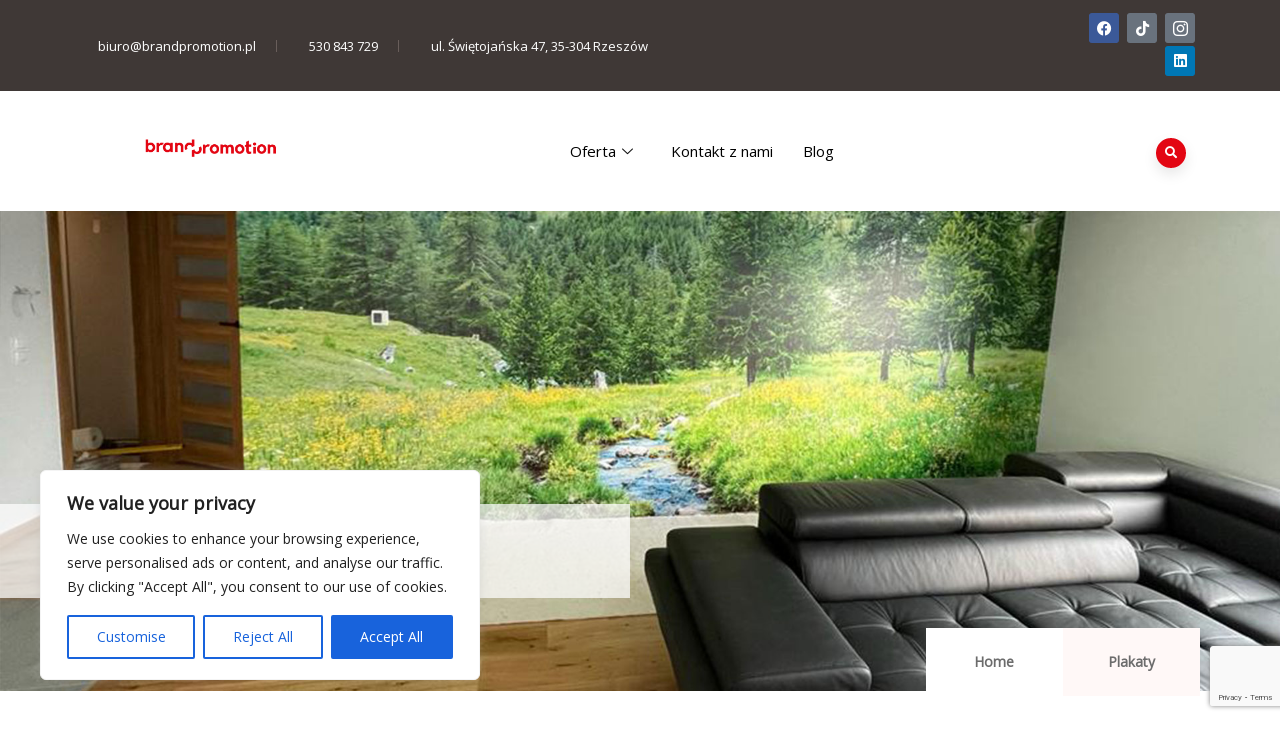

--- FILE ---
content_type: text/html; charset=utf-8
request_url: https://www.google.com/recaptcha/api2/anchor?ar=1&k=6LeWM_ofAAAAAOZS7z8xexeeDJBG2Czoh8vpDucN&co=aHR0cHM6Ly9icmFuZHByb21vdGlvbi5wbDo0NDM.&hl=en&v=PoyoqOPhxBO7pBk68S4YbpHZ&size=invisible&anchor-ms=20000&execute-ms=30000&cb=g10rnumpnaae
body_size: 48794
content:
<!DOCTYPE HTML><html dir="ltr" lang="en"><head><meta http-equiv="Content-Type" content="text/html; charset=UTF-8">
<meta http-equiv="X-UA-Compatible" content="IE=edge">
<title>reCAPTCHA</title>
<style type="text/css">
/* cyrillic-ext */
@font-face {
  font-family: 'Roboto';
  font-style: normal;
  font-weight: 400;
  font-stretch: 100%;
  src: url(//fonts.gstatic.com/s/roboto/v48/KFO7CnqEu92Fr1ME7kSn66aGLdTylUAMa3GUBHMdazTgWw.woff2) format('woff2');
  unicode-range: U+0460-052F, U+1C80-1C8A, U+20B4, U+2DE0-2DFF, U+A640-A69F, U+FE2E-FE2F;
}
/* cyrillic */
@font-face {
  font-family: 'Roboto';
  font-style: normal;
  font-weight: 400;
  font-stretch: 100%;
  src: url(//fonts.gstatic.com/s/roboto/v48/KFO7CnqEu92Fr1ME7kSn66aGLdTylUAMa3iUBHMdazTgWw.woff2) format('woff2');
  unicode-range: U+0301, U+0400-045F, U+0490-0491, U+04B0-04B1, U+2116;
}
/* greek-ext */
@font-face {
  font-family: 'Roboto';
  font-style: normal;
  font-weight: 400;
  font-stretch: 100%;
  src: url(//fonts.gstatic.com/s/roboto/v48/KFO7CnqEu92Fr1ME7kSn66aGLdTylUAMa3CUBHMdazTgWw.woff2) format('woff2');
  unicode-range: U+1F00-1FFF;
}
/* greek */
@font-face {
  font-family: 'Roboto';
  font-style: normal;
  font-weight: 400;
  font-stretch: 100%;
  src: url(//fonts.gstatic.com/s/roboto/v48/KFO7CnqEu92Fr1ME7kSn66aGLdTylUAMa3-UBHMdazTgWw.woff2) format('woff2');
  unicode-range: U+0370-0377, U+037A-037F, U+0384-038A, U+038C, U+038E-03A1, U+03A3-03FF;
}
/* math */
@font-face {
  font-family: 'Roboto';
  font-style: normal;
  font-weight: 400;
  font-stretch: 100%;
  src: url(//fonts.gstatic.com/s/roboto/v48/KFO7CnqEu92Fr1ME7kSn66aGLdTylUAMawCUBHMdazTgWw.woff2) format('woff2');
  unicode-range: U+0302-0303, U+0305, U+0307-0308, U+0310, U+0312, U+0315, U+031A, U+0326-0327, U+032C, U+032F-0330, U+0332-0333, U+0338, U+033A, U+0346, U+034D, U+0391-03A1, U+03A3-03A9, U+03B1-03C9, U+03D1, U+03D5-03D6, U+03F0-03F1, U+03F4-03F5, U+2016-2017, U+2034-2038, U+203C, U+2040, U+2043, U+2047, U+2050, U+2057, U+205F, U+2070-2071, U+2074-208E, U+2090-209C, U+20D0-20DC, U+20E1, U+20E5-20EF, U+2100-2112, U+2114-2115, U+2117-2121, U+2123-214F, U+2190, U+2192, U+2194-21AE, U+21B0-21E5, U+21F1-21F2, U+21F4-2211, U+2213-2214, U+2216-22FF, U+2308-230B, U+2310, U+2319, U+231C-2321, U+2336-237A, U+237C, U+2395, U+239B-23B7, U+23D0, U+23DC-23E1, U+2474-2475, U+25AF, U+25B3, U+25B7, U+25BD, U+25C1, U+25CA, U+25CC, U+25FB, U+266D-266F, U+27C0-27FF, U+2900-2AFF, U+2B0E-2B11, U+2B30-2B4C, U+2BFE, U+3030, U+FF5B, U+FF5D, U+1D400-1D7FF, U+1EE00-1EEFF;
}
/* symbols */
@font-face {
  font-family: 'Roboto';
  font-style: normal;
  font-weight: 400;
  font-stretch: 100%;
  src: url(//fonts.gstatic.com/s/roboto/v48/KFO7CnqEu92Fr1ME7kSn66aGLdTylUAMaxKUBHMdazTgWw.woff2) format('woff2');
  unicode-range: U+0001-000C, U+000E-001F, U+007F-009F, U+20DD-20E0, U+20E2-20E4, U+2150-218F, U+2190, U+2192, U+2194-2199, U+21AF, U+21E6-21F0, U+21F3, U+2218-2219, U+2299, U+22C4-22C6, U+2300-243F, U+2440-244A, U+2460-24FF, U+25A0-27BF, U+2800-28FF, U+2921-2922, U+2981, U+29BF, U+29EB, U+2B00-2BFF, U+4DC0-4DFF, U+FFF9-FFFB, U+10140-1018E, U+10190-1019C, U+101A0, U+101D0-101FD, U+102E0-102FB, U+10E60-10E7E, U+1D2C0-1D2D3, U+1D2E0-1D37F, U+1F000-1F0FF, U+1F100-1F1AD, U+1F1E6-1F1FF, U+1F30D-1F30F, U+1F315, U+1F31C, U+1F31E, U+1F320-1F32C, U+1F336, U+1F378, U+1F37D, U+1F382, U+1F393-1F39F, U+1F3A7-1F3A8, U+1F3AC-1F3AF, U+1F3C2, U+1F3C4-1F3C6, U+1F3CA-1F3CE, U+1F3D4-1F3E0, U+1F3ED, U+1F3F1-1F3F3, U+1F3F5-1F3F7, U+1F408, U+1F415, U+1F41F, U+1F426, U+1F43F, U+1F441-1F442, U+1F444, U+1F446-1F449, U+1F44C-1F44E, U+1F453, U+1F46A, U+1F47D, U+1F4A3, U+1F4B0, U+1F4B3, U+1F4B9, U+1F4BB, U+1F4BF, U+1F4C8-1F4CB, U+1F4D6, U+1F4DA, U+1F4DF, U+1F4E3-1F4E6, U+1F4EA-1F4ED, U+1F4F7, U+1F4F9-1F4FB, U+1F4FD-1F4FE, U+1F503, U+1F507-1F50B, U+1F50D, U+1F512-1F513, U+1F53E-1F54A, U+1F54F-1F5FA, U+1F610, U+1F650-1F67F, U+1F687, U+1F68D, U+1F691, U+1F694, U+1F698, U+1F6AD, U+1F6B2, U+1F6B9-1F6BA, U+1F6BC, U+1F6C6-1F6CF, U+1F6D3-1F6D7, U+1F6E0-1F6EA, U+1F6F0-1F6F3, U+1F6F7-1F6FC, U+1F700-1F7FF, U+1F800-1F80B, U+1F810-1F847, U+1F850-1F859, U+1F860-1F887, U+1F890-1F8AD, U+1F8B0-1F8BB, U+1F8C0-1F8C1, U+1F900-1F90B, U+1F93B, U+1F946, U+1F984, U+1F996, U+1F9E9, U+1FA00-1FA6F, U+1FA70-1FA7C, U+1FA80-1FA89, U+1FA8F-1FAC6, U+1FACE-1FADC, U+1FADF-1FAE9, U+1FAF0-1FAF8, U+1FB00-1FBFF;
}
/* vietnamese */
@font-face {
  font-family: 'Roboto';
  font-style: normal;
  font-weight: 400;
  font-stretch: 100%;
  src: url(//fonts.gstatic.com/s/roboto/v48/KFO7CnqEu92Fr1ME7kSn66aGLdTylUAMa3OUBHMdazTgWw.woff2) format('woff2');
  unicode-range: U+0102-0103, U+0110-0111, U+0128-0129, U+0168-0169, U+01A0-01A1, U+01AF-01B0, U+0300-0301, U+0303-0304, U+0308-0309, U+0323, U+0329, U+1EA0-1EF9, U+20AB;
}
/* latin-ext */
@font-face {
  font-family: 'Roboto';
  font-style: normal;
  font-weight: 400;
  font-stretch: 100%;
  src: url(//fonts.gstatic.com/s/roboto/v48/KFO7CnqEu92Fr1ME7kSn66aGLdTylUAMa3KUBHMdazTgWw.woff2) format('woff2');
  unicode-range: U+0100-02BA, U+02BD-02C5, U+02C7-02CC, U+02CE-02D7, U+02DD-02FF, U+0304, U+0308, U+0329, U+1D00-1DBF, U+1E00-1E9F, U+1EF2-1EFF, U+2020, U+20A0-20AB, U+20AD-20C0, U+2113, U+2C60-2C7F, U+A720-A7FF;
}
/* latin */
@font-face {
  font-family: 'Roboto';
  font-style: normal;
  font-weight: 400;
  font-stretch: 100%;
  src: url(//fonts.gstatic.com/s/roboto/v48/KFO7CnqEu92Fr1ME7kSn66aGLdTylUAMa3yUBHMdazQ.woff2) format('woff2');
  unicode-range: U+0000-00FF, U+0131, U+0152-0153, U+02BB-02BC, U+02C6, U+02DA, U+02DC, U+0304, U+0308, U+0329, U+2000-206F, U+20AC, U+2122, U+2191, U+2193, U+2212, U+2215, U+FEFF, U+FFFD;
}
/* cyrillic-ext */
@font-face {
  font-family: 'Roboto';
  font-style: normal;
  font-weight: 500;
  font-stretch: 100%;
  src: url(//fonts.gstatic.com/s/roboto/v48/KFO7CnqEu92Fr1ME7kSn66aGLdTylUAMa3GUBHMdazTgWw.woff2) format('woff2');
  unicode-range: U+0460-052F, U+1C80-1C8A, U+20B4, U+2DE0-2DFF, U+A640-A69F, U+FE2E-FE2F;
}
/* cyrillic */
@font-face {
  font-family: 'Roboto';
  font-style: normal;
  font-weight: 500;
  font-stretch: 100%;
  src: url(//fonts.gstatic.com/s/roboto/v48/KFO7CnqEu92Fr1ME7kSn66aGLdTylUAMa3iUBHMdazTgWw.woff2) format('woff2');
  unicode-range: U+0301, U+0400-045F, U+0490-0491, U+04B0-04B1, U+2116;
}
/* greek-ext */
@font-face {
  font-family: 'Roboto';
  font-style: normal;
  font-weight: 500;
  font-stretch: 100%;
  src: url(//fonts.gstatic.com/s/roboto/v48/KFO7CnqEu92Fr1ME7kSn66aGLdTylUAMa3CUBHMdazTgWw.woff2) format('woff2');
  unicode-range: U+1F00-1FFF;
}
/* greek */
@font-face {
  font-family: 'Roboto';
  font-style: normal;
  font-weight: 500;
  font-stretch: 100%;
  src: url(//fonts.gstatic.com/s/roboto/v48/KFO7CnqEu92Fr1ME7kSn66aGLdTylUAMa3-UBHMdazTgWw.woff2) format('woff2');
  unicode-range: U+0370-0377, U+037A-037F, U+0384-038A, U+038C, U+038E-03A1, U+03A3-03FF;
}
/* math */
@font-face {
  font-family: 'Roboto';
  font-style: normal;
  font-weight: 500;
  font-stretch: 100%;
  src: url(//fonts.gstatic.com/s/roboto/v48/KFO7CnqEu92Fr1ME7kSn66aGLdTylUAMawCUBHMdazTgWw.woff2) format('woff2');
  unicode-range: U+0302-0303, U+0305, U+0307-0308, U+0310, U+0312, U+0315, U+031A, U+0326-0327, U+032C, U+032F-0330, U+0332-0333, U+0338, U+033A, U+0346, U+034D, U+0391-03A1, U+03A3-03A9, U+03B1-03C9, U+03D1, U+03D5-03D6, U+03F0-03F1, U+03F4-03F5, U+2016-2017, U+2034-2038, U+203C, U+2040, U+2043, U+2047, U+2050, U+2057, U+205F, U+2070-2071, U+2074-208E, U+2090-209C, U+20D0-20DC, U+20E1, U+20E5-20EF, U+2100-2112, U+2114-2115, U+2117-2121, U+2123-214F, U+2190, U+2192, U+2194-21AE, U+21B0-21E5, U+21F1-21F2, U+21F4-2211, U+2213-2214, U+2216-22FF, U+2308-230B, U+2310, U+2319, U+231C-2321, U+2336-237A, U+237C, U+2395, U+239B-23B7, U+23D0, U+23DC-23E1, U+2474-2475, U+25AF, U+25B3, U+25B7, U+25BD, U+25C1, U+25CA, U+25CC, U+25FB, U+266D-266F, U+27C0-27FF, U+2900-2AFF, U+2B0E-2B11, U+2B30-2B4C, U+2BFE, U+3030, U+FF5B, U+FF5D, U+1D400-1D7FF, U+1EE00-1EEFF;
}
/* symbols */
@font-face {
  font-family: 'Roboto';
  font-style: normal;
  font-weight: 500;
  font-stretch: 100%;
  src: url(//fonts.gstatic.com/s/roboto/v48/KFO7CnqEu92Fr1ME7kSn66aGLdTylUAMaxKUBHMdazTgWw.woff2) format('woff2');
  unicode-range: U+0001-000C, U+000E-001F, U+007F-009F, U+20DD-20E0, U+20E2-20E4, U+2150-218F, U+2190, U+2192, U+2194-2199, U+21AF, U+21E6-21F0, U+21F3, U+2218-2219, U+2299, U+22C4-22C6, U+2300-243F, U+2440-244A, U+2460-24FF, U+25A0-27BF, U+2800-28FF, U+2921-2922, U+2981, U+29BF, U+29EB, U+2B00-2BFF, U+4DC0-4DFF, U+FFF9-FFFB, U+10140-1018E, U+10190-1019C, U+101A0, U+101D0-101FD, U+102E0-102FB, U+10E60-10E7E, U+1D2C0-1D2D3, U+1D2E0-1D37F, U+1F000-1F0FF, U+1F100-1F1AD, U+1F1E6-1F1FF, U+1F30D-1F30F, U+1F315, U+1F31C, U+1F31E, U+1F320-1F32C, U+1F336, U+1F378, U+1F37D, U+1F382, U+1F393-1F39F, U+1F3A7-1F3A8, U+1F3AC-1F3AF, U+1F3C2, U+1F3C4-1F3C6, U+1F3CA-1F3CE, U+1F3D4-1F3E0, U+1F3ED, U+1F3F1-1F3F3, U+1F3F5-1F3F7, U+1F408, U+1F415, U+1F41F, U+1F426, U+1F43F, U+1F441-1F442, U+1F444, U+1F446-1F449, U+1F44C-1F44E, U+1F453, U+1F46A, U+1F47D, U+1F4A3, U+1F4B0, U+1F4B3, U+1F4B9, U+1F4BB, U+1F4BF, U+1F4C8-1F4CB, U+1F4D6, U+1F4DA, U+1F4DF, U+1F4E3-1F4E6, U+1F4EA-1F4ED, U+1F4F7, U+1F4F9-1F4FB, U+1F4FD-1F4FE, U+1F503, U+1F507-1F50B, U+1F50D, U+1F512-1F513, U+1F53E-1F54A, U+1F54F-1F5FA, U+1F610, U+1F650-1F67F, U+1F687, U+1F68D, U+1F691, U+1F694, U+1F698, U+1F6AD, U+1F6B2, U+1F6B9-1F6BA, U+1F6BC, U+1F6C6-1F6CF, U+1F6D3-1F6D7, U+1F6E0-1F6EA, U+1F6F0-1F6F3, U+1F6F7-1F6FC, U+1F700-1F7FF, U+1F800-1F80B, U+1F810-1F847, U+1F850-1F859, U+1F860-1F887, U+1F890-1F8AD, U+1F8B0-1F8BB, U+1F8C0-1F8C1, U+1F900-1F90B, U+1F93B, U+1F946, U+1F984, U+1F996, U+1F9E9, U+1FA00-1FA6F, U+1FA70-1FA7C, U+1FA80-1FA89, U+1FA8F-1FAC6, U+1FACE-1FADC, U+1FADF-1FAE9, U+1FAF0-1FAF8, U+1FB00-1FBFF;
}
/* vietnamese */
@font-face {
  font-family: 'Roboto';
  font-style: normal;
  font-weight: 500;
  font-stretch: 100%;
  src: url(//fonts.gstatic.com/s/roboto/v48/KFO7CnqEu92Fr1ME7kSn66aGLdTylUAMa3OUBHMdazTgWw.woff2) format('woff2');
  unicode-range: U+0102-0103, U+0110-0111, U+0128-0129, U+0168-0169, U+01A0-01A1, U+01AF-01B0, U+0300-0301, U+0303-0304, U+0308-0309, U+0323, U+0329, U+1EA0-1EF9, U+20AB;
}
/* latin-ext */
@font-face {
  font-family: 'Roboto';
  font-style: normal;
  font-weight: 500;
  font-stretch: 100%;
  src: url(//fonts.gstatic.com/s/roboto/v48/KFO7CnqEu92Fr1ME7kSn66aGLdTylUAMa3KUBHMdazTgWw.woff2) format('woff2');
  unicode-range: U+0100-02BA, U+02BD-02C5, U+02C7-02CC, U+02CE-02D7, U+02DD-02FF, U+0304, U+0308, U+0329, U+1D00-1DBF, U+1E00-1E9F, U+1EF2-1EFF, U+2020, U+20A0-20AB, U+20AD-20C0, U+2113, U+2C60-2C7F, U+A720-A7FF;
}
/* latin */
@font-face {
  font-family: 'Roboto';
  font-style: normal;
  font-weight: 500;
  font-stretch: 100%;
  src: url(//fonts.gstatic.com/s/roboto/v48/KFO7CnqEu92Fr1ME7kSn66aGLdTylUAMa3yUBHMdazQ.woff2) format('woff2');
  unicode-range: U+0000-00FF, U+0131, U+0152-0153, U+02BB-02BC, U+02C6, U+02DA, U+02DC, U+0304, U+0308, U+0329, U+2000-206F, U+20AC, U+2122, U+2191, U+2193, U+2212, U+2215, U+FEFF, U+FFFD;
}
/* cyrillic-ext */
@font-face {
  font-family: 'Roboto';
  font-style: normal;
  font-weight: 900;
  font-stretch: 100%;
  src: url(//fonts.gstatic.com/s/roboto/v48/KFO7CnqEu92Fr1ME7kSn66aGLdTylUAMa3GUBHMdazTgWw.woff2) format('woff2');
  unicode-range: U+0460-052F, U+1C80-1C8A, U+20B4, U+2DE0-2DFF, U+A640-A69F, U+FE2E-FE2F;
}
/* cyrillic */
@font-face {
  font-family: 'Roboto';
  font-style: normal;
  font-weight: 900;
  font-stretch: 100%;
  src: url(//fonts.gstatic.com/s/roboto/v48/KFO7CnqEu92Fr1ME7kSn66aGLdTylUAMa3iUBHMdazTgWw.woff2) format('woff2');
  unicode-range: U+0301, U+0400-045F, U+0490-0491, U+04B0-04B1, U+2116;
}
/* greek-ext */
@font-face {
  font-family: 'Roboto';
  font-style: normal;
  font-weight: 900;
  font-stretch: 100%;
  src: url(//fonts.gstatic.com/s/roboto/v48/KFO7CnqEu92Fr1ME7kSn66aGLdTylUAMa3CUBHMdazTgWw.woff2) format('woff2');
  unicode-range: U+1F00-1FFF;
}
/* greek */
@font-face {
  font-family: 'Roboto';
  font-style: normal;
  font-weight: 900;
  font-stretch: 100%;
  src: url(//fonts.gstatic.com/s/roboto/v48/KFO7CnqEu92Fr1ME7kSn66aGLdTylUAMa3-UBHMdazTgWw.woff2) format('woff2');
  unicode-range: U+0370-0377, U+037A-037F, U+0384-038A, U+038C, U+038E-03A1, U+03A3-03FF;
}
/* math */
@font-face {
  font-family: 'Roboto';
  font-style: normal;
  font-weight: 900;
  font-stretch: 100%;
  src: url(//fonts.gstatic.com/s/roboto/v48/KFO7CnqEu92Fr1ME7kSn66aGLdTylUAMawCUBHMdazTgWw.woff2) format('woff2');
  unicode-range: U+0302-0303, U+0305, U+0307-0308, U+0310, U+0312, U+0315, U+031A, U+0326-0327, U+032C, U+032F-0330, U+0332-0333, U+0338, U+033A, U+0346, U+034D, U+0391-03A1, U+03A3-03A9, U+03B1-03C9, U+03D1, U+03D5-03D6, U+03F0-03F1, U+03F4-03F5, U+2016-2017, U+2034-2038, U+203C, U+2040, U+2043, U+2047, U+2050, U+2057, U+205F, U+2070-2071, U+2074-208E, U+2090-209C, U+20D0-20DC, U+20E1, U+20E5-20EF, U+2100-2112, U+2114-2115, U+2117-2121, U+2123-214F, U+2190, U+2192, U+2194-21AE, U+21B0-21E5, U+21F1-21F2, U+21F4-2211, U+2213-2214, U+2216-22FF, U+2308-230B, U+2310, U+2319, U+231C-2321, U+2336-237A, U+237C, U+2395, U+239B-23B7, U+23D0, U+23DC-23E1, U+2474-2475, U+25AF, U+25B3, U+25B7, U+25BD, U+25C1, U+25CA, U+25CC, U+25FB, U+266D-266F, U+27C0-27FF, U+2900-2AFF, U+2B0E-2B11, U+2B30-2B4C, U+2BFE, U+3030, U+FF5B, U+FF5D, U+1D400-1D7FF, U+1EE00-1EEFF;
}
/* symbols */
@font-face {
  font-family: 'Roboto';
  font-style: normal;
  font-weight: 900;
  font-stretch: 100%;
  src: url(//fonts.gstatic.com/s/roboto/v48/KFO7CnqEu92Fr1ME7kSn66aGLdTylUAMaxKUBHMdazTgWw.woff2) format('woff2');
  unicode-range: U+0001-000C, U+000E-001F, U+007F-009F, U+20DD-20E0, U+20E2-20E4, U+2150-218F, U+2190, U+2192, U+2194-2199, U+21AF, U+21E6-21F0, U+21F3, U+2218-2219, U+2299, U+22C4-22C6, U+2300-243F, U+2440-244A, U+2460-24FF, U+25A0-27BF, U+2800-28FF, U+2921-2922, U+2981, U+29BF, U+29EB, U+2B00-2BFF, U+4DC0-4DFF, U+FFF9-FFFB, U+10140-1018E, U+10190-1019C, U+101A0, U+101D0-101FD, U+102E0-102FB, U+10E60-10E7E, U+1D2C0-1D2D3, U+1D2E0-1D37F, U+1F000-1F0FF, U+1F100-1F1AD, U+1F1E6-1F1FF, U+1F30D-1F30F, U+1F315, U+1F31C, U+1F31E, U+1F320-1F32C, U+1F336, U+1F378, U+1F37D, U+1F382, U+1F393-1F39F, U+1F3A7-1F3A8, U+1F3AC-1F3AF, U+1F3C2, U+1F3C4-1F3C6, U+1F3CA-1F3CE, U+1F3D4-1F3E0, U+1F3ED, U+1F3F1-1F3F3, U+1F3F5-1F3F7, U+1F408, U+1F415, U+1F41F, U+1F426, U+1F43F, U+1F441-1F442, U+1F444, U+1F446-1F449, U+1F44C-1F44E, U+1F453, U+1F46A, U+1F47D, U+1F4A3, U+1F4B0, U+1F4B3, U+1F4B9, U+1F4BB, U+1F4BF, U+1F4C8-1F4CB, U+1F4D6, U+1F4DA, U+1F4DF, U+1F4E3-1F4E6, U+1F4EA-1F4ED, U+1F4F7, U+1F4F9-1F4FB, U+1F4FD-1F4FE, U+1F503, U+1F507-1F50B, U+1F50D, U+1F512-1F513, U+1F53E-1F54A, U+1F54F-1F5FA, U+1F610, U+1F650-1F67F, U+1F687, U+1F68D, U+1F691, U+1F694, U+1F698, U+1F6AD, U+1F6B2, U+1F6B9-1F6BA, U+1F6BC, U+1F6C6-1F6CF, U+1F6D3-1F6D7, U+1F6E0-1F6EA, U+1F6F0-1F6F3, U+1F6F7-1F6FC, U+1F700-1F7FF, U+1F800-1F80B, U+1F810-1F847, U+1F850-1F859, U+1F860-1F887, U+1F890-1F8AD, U+1F8B0-1F8BB, U+1F8C0-1F8C1, U+1F900-1F90B, U+1F93B, U+1F946, U+1F984, U+1F996, U+1F9E9, U+1FA00-1FA6F, U+1FA70-1FA7C, U+1FA80-1FA89, U+1FA8F-1FAC6, U+1FACE-1FADC, U+1FADF-1FAE9, U+1FAF0-1FAF8, U+1FB00-1FBFF;
}
/* vietnamese */
@font-face {
  font-family: 'Roboto';
  font-style: normal;
  font-weight: 900;
  font-stretch: 100%;
  src: url(//fonts.gstatic.com/s/roboto/v48/KFO7CnqEu92Fr1ME7kSn66aGLdTylUAMa3OUBHMdazTgWw.woff2) format('woff2');
  unicode-range: U+0102-0103, U+0110-0111, U+0128-0129, U+0168-0169, U+01A0-01A1, U+01AF-01B0, U+0300-0301, U+0303-0304, U+0308-0309, U+0323, U+0329, U+1EA0-1EF9, U+20AB;
}
/* latin-ext */
@font-face {
  font-family: 'Roboto';
  font-style: normal;
  font-weight: 900;
  font-stretch: 100%;
  src: url(//fonts.gstatic.com/s/roboto/v48/KFO7CnqEu92Fr1ME7kSn66aGLdTylUAMa3KUBHMdazTgWw.woff2) format('woff2');
  unicode-range: U+0100-02BA, U+02BD-02C5, U+02C7-02CC, U+02CE-02D7, U+02DD-02FF, U+0304, U+0308, U+0329, U+1D00-1DBF, U+1E00-1E9F, U+1EF2-1EFF, U+2020, U+20A0-20AB, U+20AD-20C0, U+2113, U+2C60-2C7F, U+A720-A7FF;
}
/* latin */
@font-face {
  font-family: 'Roboto';
  font-style: normal;
  font-weight: 900;
  font-stretch: 100%;
  src: url(//fonts.gstatic.com/s/roboto/v48/KFO7CnqEu92Fr1ME7kSn66aGLdTylUAMa3yUBHMdazQ.woff2) format('woff2');
  unicode-range: U+0000-00FF, U+0131, U+0152-0153, U+02BB-02BC, U+02C6, U+02DA, U+02DC, U+0304, U+0308, U+0329, U+2000-206F, U+20AC, U+2122, U+2191, U+2193, U+2212, U+2215, U+FEFF, U+FFFD;
}

</style>
<link rel="stylesheet" type="text/css" href="https://www.gstatic.com/recaptcha/releases/PoyoqOPhxBO7pBk68S4YbpHZ/styles__ltr.css">
<script nonce="Ob0l5ZS6BtrZlNqMSfSVow" type="text/javascript">window['__recaptcha_api'] = 'https://www.google.com/recaptcha/api2/';</script>
<script type="text/javascript" src="https://www.gstatic.com/recaptcha/releases/PoyoqOPhxBO7pBk68S4YbpHZ/recaptcha__en.js" nonce="Ob0l5ZS6BtrZlNqMSfSVow">
      
    </script></head>
<body><div id="rc-anchor-alert" class="rc-anchor-alert"></div>
<input type="hidden" id="recaptcha-token" value="[base64]">
<script type="text/javascript" nonce="Ob0l5ZS6BtrZlNqMSfSVow">
      recaptcha.anchor.Main.init("[\x22ainput\x22,[\x22bgdata\x22,\x22\x22,\[base64]/[base64]/[base64]/[base64]/[base64]/[base64]/[base64]/[base64]/[base64]/[base64]\\u003d\x22,\[base64]\\u003d\x22,\[base64]/CulIaw4Now6Jgw73DuS1cAhB0NcKJWsKQO8KUR3UDbsO3wrLCucOAw4ggG8K2BMKNw5DDv8OANMOTw6/Du2F1IsKiSWQ6TMK3woRWdGzDssKMwppMQWZPwrFAU8OfwpZMQ8OkwrnDvF08eVcYw6Yjwp0eLXc/e8O0YMKSGADDm8OAwrDCh1hbOcKFSFIbwpfDmsK/EcKLZsKKwr9awrLCuhA0wrc3SG/DvG87w4U3E0bCmcOhZDtEeFbDlMOgUi7CpyvDvRBEXBJewp3Dq33DjWFDwrPDljkcwo0Mwo4cGsOgw5NnE0LDgMK5w71wCxAtPMOJw73DqmsDMiXDmiHCqMOewq9Kw67DuzvDtsOZR8OHwpDCnMO5w7F/[base64]/[base64]/CpMKgwp5Nw5rCoMOJYcOZecKAw5TCgjF9K1fDigwKwq4Iw4zDjsOmaSRhwrzCpVlxw6jCk8OKD8Olf8KFRApAw7DDkzrCrGPConFJScKqw6BnaTEbwpN4fibChScKesKowrzCrxFUw6fCgDfCuMOHwqjDiBXDvcK3MMKvw6XCoyPDs8O+wozCnErClT9QwrQ/wocaGEXCo8Oxw4XDusOzXsOXJDHCnMOxZyQ6w6UAXjvDoAHCgVkjEsO6Z3/DhkLCs8KuwqnChsKXf1IjwrzDgMKIwpwZw4Izw6nDpC/[base64]/ChsKnZMOUwpoqw797w4hDwpPCm8KtwoV3w4fCvcKSw6RQw5nDhsO2wr0PEcOjDsOLWMOnGkhGEkvCtcOzN8KCw7XDi8KZw5DCg2IZwqbCs0M/E27CumvCh0vDpcOvbCbCvsKjCSM0w5HCq8KBwopEQ8KMw5IAw6MewpprNThNRcKUwppvwp7CigDDrcK/Ag3ChjPDmMKFw4djfWRBHSrDpMO7L8KoYMKIBMOEw4lAwo3DlcOYGsOmwqgXOcO/IlzDsCdZwqDCu8O1w5YNw5jCvMK8wpQkTcKfUcKmJcKMJMOFLxbDsjpfw7BqwqzDoDF/wpDCssO4wqPDhlE5ZMOOw68uHWwBw69Jw5sNHcKJYcKjw6zDs10oT8K5CUjCsDYtwrxecX/[base64]/CvcOuX8OXBwdaw6vCqMO3RcO5wrgCPcKAAF/CtsOBwoDCkGTCtRNUw6LCiMOWw74lYXZJMMKXfgjCth/CvHkTwpXCicOLw5rDvwrDkzFeYjVTSMKDwpcoH8KFw4lbwoRZK8KqwoDCl8OIw6U1w6nCvSJLTD/Du8OgwoZ1CsK+wr7DvMKmw6rClS4pw5F9Zh0Nelg0wp1cwrdhw7xIGMKANcOew47DiGplC8Okw6vDm8OdOHdqw6/[base64]/[base64]/DtMK0w4htA8ObSFIYUsK7NcKYBcKqPVQrIcK3woEiAXnCkMKkUMOkw5QcwrYRZyssw6ptwq/Dv8KRWsKgwpgVw5HDvcKGwrPDiWACYsKuwo/DlUjDh8Ohw78cwpg3wrbCt8ONw77CuWhnw6tiwptUw4/CjxzDhmdyRXp4BMKIwqYSXsOuw6rDskfDhMOsw4ljRcONfHXClsKIDgUxQBoQwo5SwqBpS2/DiMOuem3DtMKtLkUVw4lMF8KKw4rDmSHCoXvCmyXCqcK2wrbCvMKhYMKRUyfDl3xVwoFvbcOmw4UXw5ERTMOkJAHDlcK/bsKJw6PDiMKLcWo8AMKewrrDoGAvwo/Ct0LDmsKuJMOCTFDDhxvDpBHCvcOhJiHDkQ87wr16AURkJsOaw746HMKkw6bCtXbChW/CrsO2w5XDkA5Zw6nDiyl/DMO/wrzDnj3CngErw4DCjVkUwq/[base64]/DssOlAsORw5bCoRjDqGxtY8O6TgB/IMKZw7lvw5pHw5HCmcOOGBBVw5DCgRHDnsK1VhNcwqDDrQ/CkcOtw6HDvVTDnUU7BBTCmTMQUsOswqfCpxHCtMOsFgDDr0IXJEpGa8KgXGjCtcOCwp4swqR7w7kWKsKbwqDCrcOAwp3DsQbCqGg+LsKcGMOSV1XCisOSQwQtZMK3d3pSADjDj8O7wonDg0/DscKww6oEw74Zw6AhwpEzf1fChcKCGsKUCsKnB8KtR8K/wq4hw4h+KxsbRVxswofDi0nCl3d4wqjCrMOuXBoHPRDDlcK+NTRQPcKXBSLCiMKjGzUMwqE2wrTCn8OEElTCpS/Dk8K2w7vCgcK/E0fCnRHDjWXClsKpQVLCiShYKkvClBw/wpTDrcOnU07Dljg8woDChMKgwrPDkMOnQGIWWg4WHMKawrJ9JsOvBGV+w6R/w4XChW3Do8Oaw68PSmJbwqBEw4pBwrDDpBbCssOiwrw/wq8fw4fDl3d7PEHDsx3Ck2VQEg1AccKrwqdMSsOYwp7CqcKuUsOaw7jClMKwNStTEAfDtMOvwqs5PQLDmW8zLGYsRcOIASbCvMK/wqknQT1mag7DusKQFcKHH8OSwpnDksO/CBDDmnbDrwguw6zDusO4czrCjHckdlTCgyshw4knEcO4WxHDmjfDh8K6VE8cFVDCtAcVw5EFJgMuwpddwrA4axTDoMO1wqzCnGkRc8KFG8KKUMOjfx4NU8KLOsKAw7oMw63CtwVmHT3DrgIUBsKOAX1fBygAGGcvHgzCtW/Do3DDsDonw6U6w4xTGMKIEmRuGsKLwqjDlsOKw53Cqidvw4oBH8KUZcKYE2PCgGZ3w4p8FU/DjQDCjMOUw7zCsFlzQxrDkCsHWMO+wq8dHwJ9W01qRidvEmjDu1rCp8K1TBHDvwnChTzCjwfDnjPDpz3CvRbDt8OoBsK5L0/CsMOqZksRMEBbPh/CsWIXZypId8Kuw7zDjcOlaMOGTsO0EMKwJC4NZixiw6jCh8KzY2h0wo/DpnXCqsK9w7/DnFnClno3w6pfwro7IcKDwqLDuU90w5fDtHXDgcKiBsOkwqkpUsKaCTNdFMO9w6xAwrjDrynDtMO3w4XDkcKhwqIVw63CvVLCrcKiFcKlwpfDkMOOw4PDsXXDuVI6Vl/Dq3Yuw7QIwqXCljTDrMKlw7LDjBcEccKjw5DDhcO6CMOaw7pFw6/DhMKQw6vDpMO3w7TDtsOmFEZ4HGJcw6pvL8K5DMKQXFcBQhkPwoDDucOww6Rfwp7DgGwGwqEUw77DowvClVI/wpfDqlPCiMO9WHEDZQTDosKDSMOgwrtnecKqwrLCtCzClMKoXcKdHT3DqRIKwo/Cny7CtzgITcK/wrfDvwPCucOpK8KqeHxIV8Oiwrt1JjbCrxzCg0x0AsO4G8OJwpfDgAbCqsOKbCfCtnTCpB1lccKFwqnDgzbDnEzComzDvXfDiFjCqxJBKxvCo8O6C8O3woHCiMOmTgcfwrTDssOqwrAJeD0/H8KswpVHA8Ofw7Uxw4DCisK5QksvwqXDpSFbw5DChGxfw5NUwpBzTS7Cs8OLwqbDtsKuFwzClVfCkcOMI8O+wqJZXEnDpVDDvAwjO8Omw7dYYcKnGALClnLDsDl/wql/PzzCl8K0wog6w7jDu1vDijpBCVpsa8OAYDYiw4ZeMsO8w5Flw4BfXjMFw7oiw7zDmsOYC8OTw4XCkgvDshgpegbCsMKLDANZw47CrDjCisKWwpkzURXDmsOBb1DDrsOxMEwNS8KRSsO6w5BoRG/DqcOyw5XDtCnCr8OFWcKFZMO/SMOwZAssC8KHw7XCq1kqwp8wDFfDizjDmhzCi8KlBykcw6PDicKfwqjDv8OGw6YawpgFwpoJwqVxw71EwpfCisOWw40gwqs8MS/CpMO1wpoAwoAaw4tGDMKzScKzwrvDicOEw7ElcXLDqMO3woLDulPDs8Kvw5jCpsOxwocsa8OGZsKQTcOcAcKIw6gMM8OLKjQDw7jDqjoiw49aw5bDvSfDocOqdsO/HhzDisKPw53DiApQwrE3KxU6w4IBf8K8F8Oow6dDAi5+wqdGGQzCjRJlc8O3bxQWXsK5w4nDqCZaY8KHcsKMFMK7OxbDqknDu8O+wprCi8KWwrHDuMK7Z8KLwrklaMKPw7M/wp/CtjwLwqZDw57DpyrDpAkvOcOyV8KWTTQwwq9fe8ObGsOraF1XUnHDrRrDk0DCnR/DkcOJR8Oyw4rDgCNywpcjaMKEIQPCu8Oow7R0f0lFw6cew4huRcOYwqdLJEPDrRoBw58ywqIQCXk/w6DClsOKe3bDqBfCvMKSJMKPFcKEFjBJSMK2w4LCh8Khw4hmacKewq1RLTYHXgTDlcKQwpt+wo8sFMKew7IHFW0EJhvDgRx2wqjCvMOOw5jDgUFuw7xuQB7DisKxKQQpw6nCisKHCntXMT/CqMKdw6R1w63DjsOkV0gfwrMZD8OlXsOnWATDuHc0w4xiwqvDv8KuKsKdXwEPwqrCnVlxwqLDoMKlwo/DvUIVRVDCiMKUw6M9UylxZMKqFw9rw54rwoEpAg3DpcO8XsOYwoJ3w6ZSwptmw5EVwo90w7LCg0/Dj217M8KTHidnOsOHJ8OoUhbCtRJSJTJ7ZjcbDcOtwopqw4lZw4PDssKkfMKVIsOqwpnCnMOHUBfDq8OFw7jDghwOwpNyw73Cn8OlPMKyJMKCNRRGwqh3c8OFDXIVwpDDgRjDqQNWw6l5DDDDhMKAKGp6CiDDncOXwpF/MMKKwo3CncObw4TDlAYFQVDCgcKiwrLDl38hwo/DhcOmwpkuwpbDsMKfwqjCpcOoSisQwpHCpUbDnnIfwqbCi8K7wpgyfcKJwpEPE8Kqwo5fAMOawoPDtsKfUMOQRsKowo3CkhnDg8OGw5N0OsORK8OsdMOgw6/DvsKPB8OtMADDuCd/w6dXw6bDjsODF8OeIsOIPsONMXEJVRDCrh/ChcKVHiNBw6xxw6/[base64]/[base64]/[base64]/CkMKjw5IcVUdyJVnCkcKXwrPCkhPDlcOkPcKAQncKRcOZwpV4IcORwqsqesKuwpVfXcOwHsOUw7JWK8KpIMK3w6DCg3Evw40oczrDiU3Cv8OewqjDkEhYCSbDosOIwrgPw7PCpcOsw7DDm1nCsygyHHR8AMOcwoR2aMOew4TCi8KHasKnTcKnwqkDw5/DtlbDr8KLRWkxKiPDnsKDKcOOwo3Dl8Kseh/[base64]/DhMK3ScO1w7/CkncVeFYCElTDlMOww5k2w5sFw7Zmb8KbD8KAwrDDijPDiT43w7p5P0HDgcOXwqMZRhlxM8OVw4gdQ8OHX29aw78FwpthLgvCv8Okw4bCmcOqCwJywrrDpcKDwpfDiSDDuUbDh3vCm8Ojw492w6IXwqvDnRjChxQhwrUnLADCj8KyMTDCp8KxFD/[base64]/[base64]/[base64]/Y8OswpNpw5Jlw5nCsMKEwrkWOFfDucOYDV0jwqXCiD90A8OFIQXDokVge1TDqcOeYHjDucKcw5ldwp7DvcKyMsKyJX/DoMO4f2l/MwBCU8OSYWYjw4sjIMOew7DDlFBMJH3CtVnCoRETSsKrwqRyQkoRdzLCi8K5w6ktJMKzcsOlZAAVw49WwqzCum7CoMKYw73DmsKXw53DtiUfwrLCr2A3wofDtMKETMKQwo3CusKSZn/DtsKASsKsB8KCw40jfcOvah3DnsKHDzTDksO/wqzChsOHNsK/w5DDil7ClMKbesKIwpMWKQjDs8O1MMOEwoh1wpJnw6k/K8K0VDNlwpV0wrY/G8Khw6jDo0MoXMOQbwZHwpPDr8OnwpU9w70hw4Z3wrrCtsKER8OxT8ONw7Vmw7rCh2DDg8KCGGptE8OEDcOnDVpcCnPCisKeUsK4w6wSOsKZwq5vwpVIw79WZMKRwoHDq8OcwoA2FsKkSsOJaRjDo8Kiwp7DncKDw6LCk3JEI8Kywr3CrFYBw4/Do8OvFsOgw6PDhsOASGhSw53CviBfw6LDkMOtWGcIDMOfDDDDkcOmwrvDqgJiHsKcLULDmcK6LhwmbMKlb2VTwrHClGkIwoV1JinCiMKtw6zDkMKewrvDscOtL8ORwpDCq8OPacOzw6bCsMKGwp3CtQUOE8Olw5PDp8KUwp1/[base64]/DlDlBQcOyw6/CkxN3wrnCgcO5HwpCw5Npwr7CpcKnwqMfOsOxwoISwr/DqcOXBMKCAsOHw5ETGzXCpMO3w5pQLQ3DonXChA8rw67CpGAJwonCu8ONO8KUDTwEwqHDoMKjf1bDosKhAnbDjUXDqBbDgwsTdsOaM8KkQsOTw6lkw7QSwrvDosKGwq/CumjDl8Ovwr0yw6HDiFnDgEFPM0spGiHDgcKuwowZWMOSwodLwo5UwqktSsKTw6LCtMOSaBNVLcO/wrZaw57CowhGLsOHb03CvcOVHcKCfsOWw5Rgw5JuQ8ODMcKfGcOMw6bCjMKtwpTCi8O2OmrCh8OAwrt9w4LDqXEAw6dcwpLCuUACwrjCj19TwofDnsKoMTQEGcKSw6lyLA3DrEvDvMKEwr84wrLChVnDtsKiw40HZR4awrULwqLCo8KQW8KewqbDgcKQw5M0w7/CrMOHwps+CcK5w6chwpDCgUcNTlsIw6fCjyQ3w7rDkMKcEMOMw41fCsOiL8Oow5Zfw6HDo8OmwrzCli3DoRvCsDHDnDnCi8KaenTDrcKAw7F8axXDqCzChnrDqxDDih8rwq/[base64]/DisO2w4bCvsKqDh3CmRnCqMK1AMOnB1U/C2UIwpTDpMOGw7sbwq1mw6oOw7p/[base64]/Dh0XDvz84BcKtQkHCrC3DhcK3d8Ouw7XDuldxQ8OifMKXw78rw4LDgizCuBw4w63DoMKpUcOiB8OZw5djwp0UVsOBFQYEw4wfIDrDgcKSw51yGMOuw4/Chx1KEsOlw67DpsO7w6HCmVQUZsOMOcKewrVkOXcYw5kRwpzDsMK1wqw0fg/[base64]/DqR7DvMKWU8Otb8OZw4vCk8OpQsKFwo/DosOPwpxGa00MwpvCk8K1w7EUf8OYcMKiwohYesKGwrF/w4zCgsOEJcO7w4/DqMKbLHDDlw/DvcKXw5fCssK3cEp/McO0S8OlwqYUwq4VI3gQUBlJwrTCuHXCusKWfw/DkUbCmlUBRXrDpyUmC8KDe8KBHn/DqFLDvsKmw7tWwr4JWT7Ck8Kbw7E3X1HCnQrDtFR5H8O9w5vDvTZww6HCi8OgPkNzw6fDqcOhbXXCnXVPw6MadcKQXMKDw5fDlHvDicK1w6DCh8KjwqE2XsOPwozDpg8owprDi8OdcgHCpToNAhrCrlbDm8OCw5VSdWbDpU/[base64]/Dq8KnezVNIMOWVcOyJGrCtcOWwodoPMOkHxYmwqrCoMOVEMO7w7TCoW/CmVUQaCYIfnDDsMOcwrnCnE9DZMObT8KNw4vDsMO3cMKqw6YOCMO3wpsDwpNVwpvCqsKfIMKfw5PCnMOtGsOmw4HDpMKsw5rDs27Dpil4w4MUJcKdw4bCncKOYsKbwpnDpcO4IRsTw6/CtsOxVMKnbsKnwpwSRcOFEMKTw4tuXsKZUDxuw4XCjMOZJSAuKMKtwpXCpTtdURTCqsKIBMKUQXAVBUXDjsKsWgRAYEUyC8KhfgDDqcOKacKyFMO1woXCgMO/VT3ClU9iw7fDjcO8wqrClsOFTRHDk2TDvMKZwpcDWFjDlsOgw7PDnsKCRsKDw7MZOEbCsmNNBzbDl8OiFEHDhXLDsll4wpFqBwrDsnJ2w6rDrBd1w7bCncO6w57CjE7DnsKTw6l9wprDk8Klw7o8w4lsw47DmgnCusOEP0wdacKtCCs5FsOMwqfCvsOxw7/[base64]/w5x5csOBwpHDmCrDiEcqw6EKw7p+wqbCo0E/UlJJwrMGw7XCgcKDQ3AKTsKlw40GEkFjwo9CwoYFVn1hw5jCp1DDs2ofesKULznDr8OmEn59MlvDg8KQwqLCqyYhfMOCw4LCghFTAVfDggTDoTUgw5VDcsKcw4vCq8KxGHAuwpXDsC3ClkMnwrMxw6zDqUM+O0QHwpLCmMOrIcKeIWTDkGrDo8O7w4DDjD4YUMKEbC/DlxTDrMKuwr5aWGzClsK/W0cfXjvChMOiwqg3wpHDg8OJw4fCm8OJwo/[base64]/DvcKjw4rDjTjDpGAObsKeHQ7DjE7CtMO7w7wiOMObMD0yGsKAw4vCr3HDnMKyGMKHw4vDkcKHw5gFWBfDs3LDvy83w5h3wojCisK+wrrCs8Kcw7zDhiAtYMK0VRcadlrDtyYhwpjDvmbCvU3ChsOcw7dHw689H8OJV8O/RMKEw5dpURDDisKaw7JbWsOnShDCrsKtwq/DsMO1TzjCkxI7Q8O1w4rCokTCg1LChjjCrcKeacOnw5R7LcORdxNFHcOIw7XDlMKdwpl1TkLDmsOvw4PChGDDkwTDt1k8ZcO9S8OBwqvCp8OJwp7DhXfDt8KTQ8O6D0bDnsKnwotVY0/DnwfDm8KlYBZ+w71Sw6BOw55Aw7XCsMOJf8O1w43Dv8OyVSE0wqE4w51BbMOSHitkwpROwpDCusOPWxlZLsOFwrnCgsOvwpXCrVQMPcOCAMKhXgYxTVbClXwZw7/DhcOLwrnCnsK+w6bDgsOwwpEvworDixAgw75/HxYUQcKHwpHChzvCpB/ChxdNw5bCusOfVk7CjDRFTgrCrkvCuhYYw51tw47Dm8KMw4LDvVvDt8KBw7HCl8Ojw5hNP8O2KMOQKxBGHkcCR8Kbw4tTwp95wo8hw44ww4lNwrYsw7/[base64]/Dhi3CpW02CMObw6DDp8Kvw68eCS3DjHcSwpXDsD3Csl9Vwp/DuMKFKznDjW3CrcO8K0/Dl1DCr8KrEsOIQsKsw7HCusKdwogdwq7DtMOxXBLCnwbCr1/CkkNhw5PDu2QrRi9UD8OlOsKuwp/CpcOdQMODwpAYMcOrwoDDg8Kuw6fDgsK+woPCqjXDn0nCvnpwJQjDnzfCuCbCicOTFMKEXWQgLXvCusOXKE3DrsOsw5nDr8OhJRYswrnDrSDCtMKkwrRFw5c1BMK/OsK9YsKWMjPDumHCkcO0HG5Gw7RpwolfwrfDhFcTTkgzHcOawqttPTDCpcK8asKiP8Kzw4FPwqnDnAfChGHCpQHDgcOPDcKoAFJHGi4VQcKyPsOGM8OFOVIvw4fCi0vDh8OVAcOXwovDpMKwwq1cbMO/[base64]/w7EIwpnCpcODO8OZwpNdRy5Ow5fDnlLCmcK3ClpSwo7DvjIGAsORfxtjKSpZbcOOwpLDvMKYIsKrwpjDhjrDmg3Cvw4HwoHCtGbDoT3Dv8OcWH89wqfDizHDiwTClMKGVD4decK7wrZ9NxLDnsKMwofCn8KyV8OQwpgSRiM/UQLChDrCkMOCMcKLV0zCqGpwSMKZwoE1w7dzwrjDo8OqwpnCnMK5HMOaYDXDtsOEwpLCh3xGwqlyYsKvw7YVfMOnLADDvHjDoTBDE8OmK1rDi8OtwrLCixrCohfCh8O2GHZlw4rDgzrCnW7DtzV+c8OXdcO4LB3DicOZwp/CucK/[base64]/Ggknw7jDqMKRa8OefcK9wqxrwq7DgUvDisK7KhjDhgPCpsOYw7RqeRzDpEhOwoYDw7M9FkbDq8OAw55KAFXDh8KLYCrDmkIswpjCpgHCq0LDig09wqzDmwTDpBdTF2Nmw77CrDrCvsKxZA5kTsOrG1TCgcOEw7bCrBTCicKyQUthw7Zuwr9lVyTCij/DlcOtw4A8w7XCrDPCggVlwpfDjgkHOk4iwpgBw4nDrcO2w48YwoQffcKILGcXGAp4RkbCrsKjw5wbwoJ/w5rDvsOtOsKuLcKMHknCjkPDisOJRy0xCWJ6w7Z6LX3DiMKiV8KrwovDiVTClMK9wrXDpMKhwrDDkQ7CqcKkSlLDrcKPwobDt8K5w6jDhcOJPy/CrnzDlcOUw6fCusO7Y8Kqw7zDm0Q4IjxccsOpaAlaHsO1BMORURhGwpTDs8KhasKlXRkcwpjChBAFwqE6XsK5w5rCpHVzw7AqEcKnw7zCpMOCw5nCisK6JMK9eR1iDi/[base64]/[base64]/[base64]/DpcKVwqXCtMKhw4/[base64]/Cj8KpwqUBaDLDklsrw6DCqcKbWQB0wpZXw4xOwqXCrcKIw6/DlsOGYDoVwqE/[base64]/DgsKlOcOzU0jCi8ORaMObw511WsKEw7jCs2puwrY6PTIiwpjDok3DosOfwpXDqMKtEA1Tw7bDisKBwrXCj3vCnA1iwqp2SMOgcMOJwpbCkMKcworCsVvCoMOFbsK/OsKtwo3Dn3phUkdyeMKtccKGCMKCwqnCmsO2w7kBw71ow7bClwoJwprCjlzDrlbCnk7Cvl0mw7/CncK9P8KGw5hWVx4Dwr3CgsOjaX3CvXMPwqs+w65ZHMKge0AARsKuEk/DmwJ3wpY2wovDjsObWMK3HMOgwo9Zw7TCpMK7TsKlDcKOEMKhcBQ0wq/CssKCLlrCuEDDoMKcQl8eVTckBCfCqMO7NsObw7V/PMKdw55sN2DChAjCjWzCrVXDrsO0UkfCocOmMcK3wrwXXcKgfSPCiMKmaycldcO/C3VPw5luS8KQZAvDi8O6wrbCkEdrQ8ONBxQgwoMww7HChMOTN8KnQ8OOw5tbwo/DlcKmw6vDpiIEAcOtw7hHwr7DsWwLw4LDkSXCs8KFwp0hwo7DmgrCryRiw5pHScKuw7XCrUrDksK4woTCqcOZw7EbKsOBwpJgFsK7S8KvS8KKwrrDkDNlw7JzbUAtEDg5VivDksK+LDbCssO1eMOJw7/[base64]/KB7DtCTChcKnwp18w6LClVFKw6/DlEspwpvDoGBqbsKRe8O8MMOHwrp+w5/[base64]/DkERnYsOvJcKvw5pHwo/CqMK1w403QS99wr/DqAJdLBvDhkc3DcKuw4kUwr3CoBJfwo/DrCXDl8O5wo7DvcOpwovCm8KYwrRLasKJCg3Cj8OWMcKZecKIwrw8w4LDvFsgwqTDoU13w43DqE97WCjDvlTDqcKhwp7Dq8OTw71kDSN6w6jCosK3fMK4woUZwp/[base64]/DgjfCm8KZw7UBw5LDjGTDtC9jUUvDt2bDtWIrKW3DnDbCi8KUwobCjMKpw5UEWsO9SsOhw4LDlR/CkFvCtxTDgRnDhlTCtMO2w6RtwqdFw5Fdbw/CjcOEwp/DmMKkw4DCvnjDo8K8w7lSMC81wpg8w6gcVV/Ck8Omw6smw491NhrDjcKvZcO5QgU9w6pzGUzDj8KfwrnCvcOyXGTDgiLCusOZUsK/DcKXwpbCnsOOC29Mwp/[base64]/Jl1Owr/DncO8CsKGPWpVfsKzw5RVTsOjYsOUw49XMSxPS8ODMMKvw49FJsO/WMODw5MJwobDrjrDhcKYw7DCi1jCq8OcA3XDvcKZVsK3R8O/[base64]/PcOqHMKbfMKbwql6wr9WQcOlIE0xwpjCmcOPwqLDvDYKdkXCjRBfBcKdTkvDjVrDvVLCjcKeXcOAw7/[base64]/w5XDvsOuw5M3QcKzOcOYTcKpw4nCoxpgKcOEw4fDkH/DhsOBZik2wq/DjQgyWcOCJ1nDtcKXw4Q8wqplwoXDiFtjwrDDoMO3w5bDl0RVwqnDpMOxAj9Cwo/DusK2d8KbwqhxdVI9w701wrnDiVtAwo/CogNDYBjDuTTDmj7Dv8KHW8O6wp0aKj7Dj0PCrwrCnhPCukMawqQWwqhDw7/DkybDqmfDqsKnYW3DkW3Dv8K8fMKbAiZlGU7DhGt0wq3Ch8Knw47CvcOjwrTCtBzCg3bDvHPDgSPDl8KRZcKAwogCw65ka09QwqrDmSVtwrsnIgY/w4p/[base64]/w4cUfCIfw4jCtsOAwpjClsKZcMOTw7kTwofDpMOTwqtDw58Cw6zDjXIUSzrDocKCU8KHwp5ZbsO5VsKzRhnCmsO3Ym05w5jCicOyRcO+I1vDn0zCpsKVTMOkBcOXa8Kxw40uw7nCkhJ4w7ARbsOWw6TCgcOKRgASw57CpMOWL8Kjf2xkwpEzKsOQwqRhAMKqb8O/woQXw4LCiEACZ8KfYMKgEm/DkMOIfcO0w7HCrSY9G119GGgGASkyw4jDn3hPNcOPw6nDn8KVw73DksOLOMORwpnDnMKxw67DnUg9f8O9Xy7Ds8O9w64Aw4rDsMOkEsK8RyLCgBTCsnMww7vDlsOHwqNuG215D8O5EA/Ch8K4wr/DkEJFQcOGdjjDlF9Vw4HCocOHaQLDnyl4w73CnBrCgRtWOUTChxIqRAIONMKvwrrDtR/DrsK6cUkXwqJWwrrCuHoAG8KzOwHDvwgYw6fCqnIVQMORw5nCnCFIez7CtMKGdSQJZVjCoE94wpx/w78cbV1hw4ApPcOMacKBOikbUERUw5PCoMOxa2bDuAovZQrCqVRMQMKSC8K2w6hAAEUsw6A9w53DhxbCrcKmwohUV2LChsKgfmnCiTkswoZwDidAMAhnwq3Di8O/w7HCqMK+w4TDrwbCg3pNRsOYwpU1FsKhNF/Dom0swqzCp8Kawo/Dt8Omw4nDpBXCvRDDscOXwrspwpTCm8O0S2NLd8KGwp7DinzDjA7ClR3Ct8OoPw9bBUIASUZFw7w8wpxdwr3Co8KTwrFvw7rDsHjCiGXDnSouCcKaOgQVI8KxDcO3wqPDk8KfN2t4w6HDq8K/[base64]/EsKawq7DnsOpD8Omw53DoMKqG2zDpGxWw6sELH5tw4xww5PDrcKNUcKjXgEjZcOdwr44fVVxfmHDk8Ogw6sJw4LDoBzDhRcya31GwqptwoLDjsOWwqodworCmRTCg8OlDsOkw6nDscOUU0jDmwfDu8K3wqovXVASw44uwohJw7PCqX7Dv34hBMO0VyANwrLDhQ/Dg8OhK8O5UcOHEsK2wojCkMOUw5M6IRl/wpDDt8Kqw6PCjMO4w7J3P8KyDMOCw69gwr7DoXjCmcKzw67CjhrDgHN/GyXDnMK+w7Ipw6nDrUjCsMOXUcONO8KQw6jDscOPw7VXwr7CgBXCmMK1w5LCjk/[base64]/w7YiSXtYw6DCjlPCq8KQw5giw5DCpsOjwrnDrRtXUTLDgcKXCsKpw4XCicKHwpMew6jCh8KIKVzDusKlWx7CucKRKSTCozDDnsOoXWzDrArDj8K4wp4nN8O0HcKmDcOwXinDmsOaFMO4RcKxGsKywq/DpsO+QzcowpjCiMKbOBXDtMO8RcO5OMObwptMwr1NScKUw7XDscOmQ8O1PS/[base64]/Ng5/wr7DtMKlCFrCgGNlEsOyFsO5w7zCq8KNHMOQBsK0wojDu8OFwp7DkcORPhlQw6ZTwpsTKcONDsOjZ8KUw5VHM8OuW0jCrHHDncKhwrQSdl3CpBvDhsKZbsOhTsO7EMK4w75cAcKmVxsSfgPDsEzDjcKFw4xeHl/DgSFvVSViSDwRIsOCwozCmsOfa8ODUWAiF3fCi8OsYMO/[base64]/DtnfCkMOcw5hsGizCvsKRXMKGw5nCqyoLwrzCo8OqwoImIsO3w5lufsKxZnvDvMOGfhzDowrDiSfDljzCl8Ojw6lAw67DsV40TTpCw73Cn3zDlAAmI1sSUcOKWsKNMmzDqcO+YXIRXWLDmVnCiMKuw68Bwr3CjsKLwrk2wqZqwqDCm1/DqcK4FAfCi1fCszQIwo/Dg8ODw5ZNZMO+w5bCl1Rhw6DCmsKFw4IPw5HClT41D8ODXAPDusKOI8OOw5k2w504FXnDpsKdLDPCtENlwq8rVMKzwqvDpz/Cr8KiwppYw5/DgRpwwrEow6vDpTPDjEDCo8KFw6fCvmXDjMKkwpzCiMOPwqZGw5/DulQSV1BFw7pAX8KfSsKBHsOxwqRlWifChG3DlQDCrsK4Ol/CssOmwqXCpzkBw6zCscOxRgbCmXYUXMKPfiPDm0gYOHlaLsO4EEQ+GkTDiE/Do0vDlMKlw4bDncKhTsORLHLDh8KXQUp+EMK7w7BwPF/[base64]/[base64]/DmSTCkWnDr8KDDxbDihnComHDkcKswq/CrXo7DFA+UyAnTMK/QMKSw5fCsiHDsEgQw6DCuWZaen7DvBnDtMOxwofCnU4wfMOlwpYhw4tuwr7DhsK7w609a8K3IicYw4d9w5nCoMKPVQsuCwocw5tZwo0ZwqjCjnLCi8K2wrYyBMK8wqPCgmnCtB/DrcOObj3DuwNHMzbDkMK6eTRlRTnDscKNDRlNccORw4BWMMKVw7zCrwbDtUYjw5k4Dhp5w5g7BHvDq3bDpzXDmsOKwrfCmjEpeGvCiXBow5HDm8KqPlBqEBPDsTtQLsKFw4XCrmzCkSvDnsOVwqHDvy7CtEPDgMOrwo7Co8K/SMO8w7tbLmsGbGzCi23CuWJHwp3DvMOSBhljLcKFwoDCqBrDryhKwpLCuHQ5KcOAGHXCiXDCssKyA8KFFmjDtcK6K8KOMcK9w5XDtSMwJybDmEsMwoo7wq/DvMKMZ8KdGcKMP8ONw6rDusOuwpdkw48Yw6jDqEzCtAcJVGJJw6Apw7TCuxJ7UE10eCt8wqcTf2YXJsOHwo3CpQrCih4vD8Olwpkmw7tQw7rDv8OrwrxPdmjDpMKdMXrCq1ATwqJYwoPCkcKGWsOsw5gswqvDshhJH8Kgw5/Dqj/[base64]/[base64]/VDpBaDFhYMOKW0Agwo7ChQnDmCvCp0rDtMKjw6XDv3ZKY0ocwqLDr1BwwoN3w44ABMOdWgjDicK+fMOHwrsLNcO+w7vCmMKvWjHDicOZwpxfw5/CvMOXTRoIN8Kww4/[base64]/Cp0/[base64]/wqcyIcONFl1KEQ7Cv8KRwqTDmMKOwrhOw4J6woVTUmnDp1/DrcKqfD1ZwoR/Q8OoTMKbwooXYcK4w44Mw75kDW00w6gFw78mZ8KcAT7Cri3CoAhpw4XClMK6wrPCjMO6w4/DvyHCm33Dl8OHTsK+w5nDnMKmQsKwwqjCtSV4wqU7GsKjw7ZfwohDwovCmsK9H8KOwoYzw4kDYHHCs8OEwpjCiQ1ewo/[base64]/CkCnDiUAJw4N2fy/[base64]/DsWhPwrxKfMK4w47DncKYWMKHw7TDtsKdwrVvw64iRcKIwqrDo8KkNzxhacOZYcOeP8Oiwrl0UEpewopjw4Q1cAVYMTPDlE5mFcKlU3AJI24sw5Z7C8KWw4XDm8OuIAAow7EUI8KENMODw6wQUn/Dg1sNIcOoJhnCqsKPSsOdwoQGI8KAw47CmScGw5tYw49+ScOTDgbCiMKZKcKjwqXCrsKSwr43GlLCoAvDmA0HwqRSw4TCr8KqSlPDncOWbFLDgsOXGcKDWT3DjSVfw6IWwoPCvg9zDsKNLkQdw4AEN8KnwovDhmvCqG7Din/CvMKdwp/DtsKfeMO3LFkGw6QRJVx0EcO2bHXDvcKeMsKHwpMGAQTCiDQIQFzDl8OWw6gkaMKuSjBnwrUpwpw8wrVow73DjizCtcKxAjI+b8KBR8O4ZsOFP0tWwrnDkEAQw5lkRhHCmsOowrg4axFxw4Q/wqLCj8KuKcOQASo8XHzCmsKCesO7asOLblwtIGPDs8KWXsOpw6LDsCHCinNCXEnDiSNXRVw3wovDvSrDkxPDgwXCg8OKwrnDvcOGPsOkBsOSwolSQV1cXsK9w5PCrcKaZMO9C3h/LMO3w5Ngw67CqEgQwpjDucOEwqo2wo1Sw7LCnA7DnG/Dl0fClcK/d8KUdkRSwoPDs1rDswsIBV3CngzCtcOmw6TDi8OcWyBMwrzDnMOzTXDCj8Oxw50Jw5RQWcO2IcO0D8K0wop2b8Kgw6trw6XDphhbIh03PMOPw4UZKMKQRmUpNXl4ScK3YcKnwqcPw7M7w5JSdsOhOsKsI8OoEW/CiCxhw6JBw47CvsK2cwwYZsOxw7M+I3rCtXjCnh7CqGJMBnTCkh8afcKHBMK3aETCnsKlwq/CnFTDm8O2w6ZGLy53wr1Jw77Ch05nw7/Dhn4lezbDisK2KBxowoRHw70ew6jCmypfw7PDnsOjCwsDESRGw78ewrnDkhJ3a8OSSiwHwr/[base64]/[base64]/[base64]/Cm8Ojwq8mw549w5LCmcKPw4oBXlbDkMKQwqzDkXPCl8K0ccKYwqvCikzCrhvDs8Oow7XCrghUQcO7Ph/[base64]/wp9xRcOyX8KlXDJSYcOaw5rCjH1qesK9VMOOY8Ouw6Ugw4Vzw57CgWQmwr5rw4nDmivCpsKdTFPDtgsRw4TDg8KDw5RmwqlLw4s+TcK/wo11wrHDumbDm0siTBFqwpTCisKnYcKobcOiUMOew5bCq3zCvU3CgcKuekwAR07DlUFtLcKmBBtuWcKGEsOwU0oeQCY4ScK3w5Ycw51qw4vCksK1GMOpwoMYw6LDjVJgw7didMKgw6QRY293w6MxU8OAw5pDJMKDw7/[base64]/[base64]/Dk8KcwqvCnMKxwqPCmcKzLMKaR8K1woskDjtmLQXDjsK3E8OeQcKJcMKewqHDmEfCnTXDqA1FYAgvPMKIV3bCpRzDug/DqsOHcMKHcMOswrMKZWnDvsOjw53DkcKAB8KQw6ZXw4bDhE3CmQJ6GH1+wpHDpMObwq7Cn8KBwoplw4FqSMOKEALCs8Opw6wwwqPDjG7CqXVhw73DjHYYcMKyw6zDslh3wp5MYsKXw5sKBwdVIh9DZcK/UGAxXMOHwp02T3lNw71UwoTDksKPQMONw7LDiDfDmMKFEsKBwrM3TMKWw6ZnwowIXMO9ScKERGHChjXDjHnDl8ONQ8O/wqdbX8KJw6kDbsOmKcOJYCvDkcOaMQfCgS/DnMKYQy3CngBqwqwdwoPCh8OXPQXDscKBw4tSw5PCs0rCrxnCr8KqPw0XX8KXPMK+wqHDhMKNRsOMXgBsOnFG\x22],null,[\x22conf\x22,null,\x226LeWM_ofAAAAAOZS7z8xexeeDJBG2Czoh8vpDucN\x22,0,null,null,null,0,[21,125,63,73,95,87,41,43,42,83,102,105,109,121],[1017145,536],0,null,null,null,null,0,null,0,null,700,1,null,0,\[base64]/76lBhnEnQkZnOKMAhk\\u003d\x22,0,0,null,null,1,null,0,1,null,null,null,0],\x22https://brandpromotion.pl:443\x22,null,[3,1,1],null,null,null,1,3600,[\x22https://www.google.com/intl/en/policies/privacy/\x22,\x22https://www.google.com/intl/en/policies/terms/\x22],\x22+EYtYde4zMyMcVQbpNwUcZyVm7LjxPkz16TBxWVgHdU\\u003d\x22,1,0,null,1,1768788989241,0,0,[251,25,132,162,159],null,[143],\x22RC-7V64U4rPrNbxag\x22,null,null,null,null,null,\x220dAFcWeA7wXhkTArSXfxIGmC0S9kaGbN_DpTRiDAxMfRJaUQHsKN_PJ7uloCicoZJP44QM65Ugb8ld4R2xydo_oFzUW3CYjJcLMA\x22,1768871789270]");
    </script></body></html>

--- FILE ---
content_type: text/css
request_url: https://brandpromotion.pl/wp-content/uploads/elementor/css/post-9410.css?ver=1706539476
body_size: 1099
content:
.elementor-9410 .elementor-element.elementor-element-fda790f:not(.elementor-motion-effects-element-type-background), .elementor-9410 .elementor-element.elementor-element-fda790f > .elementor-motion-effects-container > .elementor-motion-effects-layer{background-color:#3F3836;}.elementor-9410 .elementor-element.elementor-element-fda790f, .elementor-9410 .elementor-element.elementor-element-fda790f > .elementor-background-overlay{border-radius:0px 0px 0px 0px;}.elementor-9410 .elementor-element.elementor-element-fda790f{transition:background 0.3s, border 0.3s, border-radius 0.3s, box-shadow 0.3s;padding:13px 0px 13px 0px;}.elementor-9410 .elementor-element.elementor-element-fda790f > .elementor-background-overlay{transition:background 0.3s, border-radius 0.3s, opacity 0.3s;}.elementor-bc-flex-widget .elementor-9410 .elementor-element.elementor-element-b389477.elementor-column .elementor-widget-wrap{align-items:center;}.elementor-9410 .elementor-element.elementor-element-b389477.elementor-column.elementor-element[data-element_type="column"] > .elementor-widget-wrap.elementor-element-populated{align-content:center;align-items:center;}.elementor-9410 .elementor-element.elementor-element-b389477 > .elementor-element-populated{padding:0px 15px 0px 15px;}.elementor-9410 .elementor-element.elementor-element-0980448 .elementor-icon-list-items:not(.elementor-inline-items) .elementor-icon-list-item:not(:last-child){padding-bottom:calc(39px/2);}.elementor-9410 .elementor-element.elementor-element-0980448 .elementor-icon-list-items:not(.elementor-inline-items) .elementor-icon-list-item:not(:first-child){margin-top:calc(39px/2);}.elementor-9410 .elementor-element.elementor-element-0980448 .elementor-icon-list-items.elementor-inline-items .elementor-icon-list-item{margin-right:calc(39px/2);margin-left:calc(39px/2);}.elementor-9410 .elementor-element.elementor-element-0980448 .elementor-icon-list-items.elementor-inline-items{margin-right:calc(-39px/2);margin-left:calc(-39px/2);}body.rtl .elementor-9410 .elementor-element.elementor-element-0980448 .elementor-icon-list-items.elementor-inline-items .elementor-icon-list-item:after{left:calc(-39px/2);}body:not(.rtl) .elementor-9410 .elementor-element.elementor-element-0980448 .elementor-icon-list-items.elementor-inline-items .elementor-icon-list-item:after{right:calc(-39px/2);}.elementor-9410 .elementor-element.elementor-element-0980448 .elementor-icon-list-item:not(:last-child):after{content:"";border-color:#695E5B;}.elementor-9410 .elementor-element.elementor-element-0980448 .elementor-icon-list-items:not(.elementor-inline-items) .elementor-icon-list-item:not(:last-child):after{border-top-style:solid;border-top-width:1px;}.elementor-9410 .elementor-element.elementor-element-0980448 .elementor-icon-list-items.elementor-inline-items .elementor-icon-list-item:not(:last-child):after{border-left-style:solid;}.elementor-9410 .elementor-element.elementor-element-0980448 .elementor-inline-items .elementor-icon-list-item:not(:last-child):after{border-left-width:1px;}.elementor-9410 .elementor-element.elementor-element-0980448 .elementor-icon-list-icon i{color:#FF4332;transition:color 0.3s;}.elementor-9410 .elementor-element.elementor-element-0980448 .elementor-icon-list-icon svg{fill:#FF4332;transition:fill 0.3s;}.elementor-9410 .elementor-element.elementor-element-0980448{--e-icon-list-icon-size:16px;--icon-vertical-offset:0px;}.elementor-9410 .elementor-element.elementor-element-0980448 .elementor-icon-list-icon{padding-right:8px;}.elementor-9410 .elementor-element.elementor-element-0980448 .elementor-icon-list-item > .elementor-icon-list-text, .elementor-9410 .elementor-element.elementor-element-0980448 .elementor-icon-list-item > a{font-size:13px;font-weight:500;line-height:12px;}.elementor-9410 .elementor-element.elementor-element-0980448 .elementor-icon-list-text{color:#FFFFFF;transition:color 0.3s;}.elementor-bc-flex-widget .elementor-9410 .elementor-element.elementor-element-aa07ce2.elementor-column .elementor-widget-wrap{align-items:center;}.elementor-9410 .elementor-element.elementor-element-aa07ce2.elementor-column.elementor-element[data-element_type="column"] > .elementor-widget-wrap.elementor-element-populated{align-content:center;align-items:center;}.elementor-9410 .elementor-element.elementor-element-aa07ce2 > .elementor-element-populated{padding:0px 15px 0px 15px;}.elementor-9410 .elementor-element.elementor-element-b607454{--grid-template-columns:repeat(0, auto);--icon-size:15px;--grid-column-gap:4px;--grid-row-gap:0px;}.elementor-9410 .elementor-element.elementor-element-b607454 .elementor-widget-container{text-align:right;}.elementor-bc-flex-widget .elementor-9410 .elementor-element.elementor-element-6f8cad9.elementor-column .elementor-widget-wrap{align-items:center;}.elementor-9410 .elementor-element.elementor-element-6f8cad9.elementor-column.elementor-element[data-element_type="column"] > .elementor-widget-wrap.elementor-element-populated{align-content:center;align-items:center;}.elementor-bc-flex-widget .elementor-9410 .elementor-element.elementor-element-8d3f09d.elementor-column .elementor-widget-wrap{align-items:center;}.elementor-9410 .elementor-element.elementor-element-8d3f09d.elementor-column.elementor-element[data-element_type="column"] > .elementor-widget-wrap.elementor-element-populated{align-content:center;align-items:center;}.elementor-9410 .elementor-element.elementor-element-03a3f70 .gsc-logo .site-branding-logo{max-width:135px;}.elementor-9410 .elementor-element.elementor-element-1a0c092.elementor-column > .elementor-widget-wrap{justify-content:center;}.elementor-9410 .elementor-element.elementor-element-e6144fd .elementskit-menu-container{height:80px;border-radius:0px 0px 0px 0px;}.elementor-9410 .elementor-element.elementor-element-e6144fd .elementskit-navbar-nav > li > a{color:#000000;padding:0px 15px 0px 15px;}.elementor-9410 .elementor-element.elementor-element-e6144fd .elementskit-navbar-nav > li > a:hover{color:#707070;}.elementor-9410 .elementor-element.elementor-element-e6144fd .elementskit-navbar-nav > li > a:focus{color:#707070;}.elementor-9410 .elementor-element.elementor-element-e6144fd .elementskit-navbar-nav > li > a:active{color:#707070;}.elementor-9410 .elementor-element.elementor-element-e6144fd .elementskit-navbar-nav > li:hover > a{color:#707070;}.elementor-9410 .elementor-element.elementor-element-e6144fd .elementskit-navbar-nav > li:hover > a .elementskit-submenu-indicator{color:#707070;}.elementor-9410 .elementor-element.elementor-element-e6144fd .elementskit-navbar-nav > li > a:hover .elementskit-submenu-indicator{color:#707070;}.elementor-9410 .elementor-element.elementor-element-e6144fd .elementskit-navbar-nav > li > a:focus .elementskit-submenu-indicator{color:#707070;}.elementor-9410 .elementor-element.elementor-element-e6144fd .elementskit-navbar-nav > li > a:active .elementskit-submenu-indicator{color:#707070;}.elementor-9410 .elementor-element.elementor-element-e6144fd .elementskit-navbar-nav > li.current-menu-item > a{color:#707070;}.elementor-9410 .elementor-element.elementor-element-e6144fd .elementskit-navbar-nav > li.current-menu-ancestor > a{color:#707070;}.elementor-9410 .elementor-element.elementor-element-e6144fd .elementskit-navbar-nav > li.current-menu-ancestor > a .elementskit-submenu-indicator{color:#707070;}.elementor-9410 .elementor-element.elementor-element-e6144fd .elementskit-navbar-nav > li > a .elementskit-submenu-indicator{color:#101010;fill:#101010;}.elementor-9410 .elementor-element.elementor-element-e6144fd .elementskit-navbar-nav > li > a .ekit-submenu-indicator-icon{color:#101010;fill:#101010;}.elementor-9410 .elementor-element.elementor-element-e6144fd .elementskit-navbar-nav .elementskit-submenu-panel > li > a{padding:15px 15px 15px 15px;color:#000000;}.elementor-9410 .elementor-element.elementor-element-e6144fd .elementskit-navbar-nav .elementskit-submenu-panel > li > a:hover{color:#707070;}.elementor-9410 .elementor-element.elementor-element-e6144fd .elementskit-navbar-nav .elementskit-submenu-panel > li > a:focus{color:#707070;}.elementor-9410 .elementor-element.elementor-element-e6144fd .elementskit-navbar-nav .elementskit-submenu-panel > li > a:active{color:#707070;}.elementor-9410 .elementor-element.elementor-element-e6144fd .elementskit-navbar-nav .elementskit-submenu-panel > li:hover > a{color:#707070;}.elementor-9410 .elementor-element.elementor-element-e6144fd .elementskit-navbar-nav .elementskit-submenu-panel > li.current-menu-item > a{color:#707070 !important;}.elementor-9410 .elementor-element.elementor-element-e6144fd .elementskit-submenu-panel{padding:15px 0px 15px 0px;}.elementor-9410 .elementor-element.elementor-element-e6144fd .elementskit-navbar-nav .elementskit-submenu-panel{border-radius:0px 0px 0px 0px;min-width:220px;}.elementor-9410 .elementor-element.elementor-element-e6144fd .elementskit-menu-hamburger{float:right;}.elementor-9410 .elementor-element.elementor-element-e6144fd .elementskit-menu-hamburger .elementskit-menu-hamburger-icon{background-color:rgba(0, 0, 0, 0.5);}.elementor-9410 .elementor-element.elementor-element-e6144fd .elementskit-menu-hamburger > .ekit-menu-icon{color:rgba(0, 0, 0, 0.5);}.elementor-9410 .elementor-element.elementor-element-e6144fd .elementskit-menu-hamburger:hover .elementskit-menu-hamburger-icon{background-color:rgba(0, 0, 0, 0.5);}.elementor-9410 .elementor-element.elementor-element-e6144fd .elementskit-menu-hamburger:hover > .ekit-menu-icon{color:rgba(0, 0, 0, 0.5);}.elementor-9410 .elementor-element.elementor-element-e6144fd .elementskit-menu-close{color:rgba(51, 51, 51, 1);}.elementor-9410 .elementor-element.elementor-element-e6144fd .elementskit-menu-close:hover{color:rgba(0, 0, 0, 0.5);}.elementor-bc-flex-widget .elementor-9410 .elementor-element.elementor-element-18a0206.elementor-column .elementor-widget-wrap{align-items:center;}.elementor-9410 .elementor-element.elementor-element-18a0206.elementor-column.elementor-element[data-element_type="column"] > .elementor-widget-wrap.elementor-element-populated{align-content:center;align-items:center;}.elementor-9410 .elementor-element.elementor-element-83b2115 .gsc-search-box{text-align:right;}.elementor-9410 .elementor-element.elementor-element-83b2115 .gsc-search-box .control-search .icon{font-size:12px;}.elementor-9410 .elementor-element.elementor-element-83b2115 .gsc-search-box .control-search{color:#ffffff;background:#E30613;}.elementor-9410 .elementor-element.elementor-element-83b2115 .gsc-search-box .control-search:hover{background:rgba(255, 67, 50, 0.78);}.elementor-9410 .elementor-element.elementor-element-83b2115 .gsc-search-box .icon{padding:0px 0px 0px 0px;}.elementor-9410 .elementor-element.elementor-element-83b2115 .gsc-search-box .gva-search .gva-search-content{padding:15px 15px 15px 15px;}.elementor-9410 .elementor-element.elementor-element-83b2115 .gsc-search-box .gva-search-content{width:200px;}.elementor-9410 .elementor-element.elementor-element-83b2115 > .elementor-widget-container{padding:0px 0px 0px 15px;}@media(min-width:768px){.elementor-9410 .elementor-element.elementor-element-b389477{width:85%;}.elementor-9410 .elementor-element.elementor-element-aa07ce2{width:15%;}.elementor-9410 .elementor-element.elementor-element-8d3f09d{width:23.333%;}.elementor-9410 .elementor-element.elementor-element-1a0c092{width:64.339%;}.elementor-9410 .elementor-element.elementor-element-18a0206{width:11.994%;}}@media(max-width:1024px){.elementor-9410 .elementor-element.elementor-element-e6144fd .elementskit-nav-identity-panel{padding:10px 0px 10px 0px;}.elementor-9410 .elementor-element.elementor-element-e6144fd .elementskit-menu-container{max-width:350px;border-radius:0px 0px 0px 0px;}.elementor-9410 .elementor-element.elementor-element-e6144fd .elementskit-navbar-nav > li > a{color:#000000;padding:10px 15px 10px 15px;}.elementor-9410 .elementor-element.elementor-element-e6144fd .elementskit-navbar-nav .elementskit-submenu-panel > li > a{padding:15px 15px 15px 15px;}.elementor-9410 .elementor-element.elementor-element-e6144fd .elementskit-navbar-nav .elementskit-submenu-panel{border-radius:0px 0px 0px 0px;}.elementor-9410 .elementor-element.elementor-element-e6144fd .elementskit-menu-hamburger{padding:8px 8px 8px 8px;width:45px;border-radius:3px;}.elementor-9410 .elementor-element.elementor-element-e6144fd .elementskit-menu-close{padding:8px 8px 8px 8px;margin:12px 12px 12px 12px;width:45px;border-radius:3px;}.elementor-9410 .elementor-element.elementor-element-e6144fd .elementskit-nav-logo > img{max-width:160px;max-height:60px;}.elementor-9410 .elementor-element.elementor-element-e6144fd .elementskit-nav-logo{margin:5px 0px 5px 0px;padding:5px 5px 5px 5px;}}@media(max-width:767px){.elementor-9410 .elementor-element.elementor-element-e6144fd .elementskit-nav-logo > img{max-width:120px;max-height:50px;}}

--- FILE ---
content_type: text/css
request_url: https://brandpromotion.pl/wp-content/uploads/elementor/css/post-8985.css?ver=1662045564
body_size: 561
content:
.elementor-8985 .elementor-element.elementor-element-6cd7a04 > .elementor-container{min-height:480px;}.elementor-8985 .elementor-element.elementor-element-6cd7a04:not(.elementor-motion-effects-element-type-background), .elementor-8985 .elementor-element.elementor-element-6cd7a04 > .elementor-motion-effects-container > .elementor-motion-effects-layer{background-image:url("https://brandpromotion.pl/wp-content/uploads/2022/07/fototapeta.jpg");background-position:center center;background-repeat:no-repeat;background-size:cover;}.elementor-8985 .elementor-element.elementor-element-6cd7a04 > .elementor-background-overlay{background-color:#00000045;opacity:0.5;transition:background 0.3s, border-radius 0.3s, opacity 0.3s;}.elementor-8985 .elementor-element.elementor-element-6cd7a04{transition:background 0.3s, border 0.3s, border-radius 0.3s, box-shadow 0.3s;margin-top:0px;margin-bottom:0px;}.elementor-8985 .elementor-element.elementor-element-86835c0{--spacer-size:180px;}.elementor-8985 .elementor-element.elementor-element-58cfdbf > .elementor-widget-container{margin:0px 0px 0px -700px;padding:010px 0px 10px 0700px;background-color:#FFFFFFB8;}.elementor-8985 .elementor-element.elementor-element-58cfdbf:hover .elementor-widget-container{background-color:#FF7E865E;}.elementor-8985 .elementor-element.elementor-element-90e3b9d > .elementor-container > .elementor-column > .elementor-widget-wrap{align-content:center;align-items:center;}.elementor-8985 .elementor-element.elementor-element-90e3b9d{margin-top:0px;margin-bottom:-90px;}.elementor-bc-flex-widget .elementor-8985 .elementor-element.elementor-element-d7b1142.elementor-column .elementor-widget-wrap{align-items:flex-end;}.elementor-8985 .elementor-element.elementor-element-d7b1142.elementor-column.elementor-element[data-element_type="column"] > .elementor-widget-wrap.elementor-element-populated{align-content:flex-end;align-items:flex-end;}.elementor-8985 .elementor-element.elementor-element-68081fd > .elementor-element-populated{margin:0px 0px -10px 0px;--e-column-margin-right:0px;--e-column-margin-left:0px;}.elementor-8985 .elementor-element.elementor-element-ecebabf .ekit_double_button{width:40%;}.elementor-8985 .elementor-element.elementor-element-ecebabf .ekit-double-btn.ekit-double-btn-one{color:#6C6C6C;background-color:#FFFFFF;}.elementor-8985 .elementor-element.elementor-element-ecebabf .ekit-double-btn.ekit-double-btn-one svg path{stroke:#6C6C6C;fill:#6C6C6C;}.elementor-8985 .elementor-element.elementor-element-ecebabf .ekit-double-btn.ekit-double-btn-one:hover{color:#E30613;box-shadow:0px 0px 10px 0px rgba(0,0,0,0.5);}.elementor-8985 .elementor-element.elementor-element-ecebabf .ekit-double-btn.ekit-double-btn-one:hover svg path{stroke:#E30613;fill:#E30613;}.elementor-8985 .elementor-element.elementor-element-ecebabf .ekit-double-btn.ekit-double-btn-two{color:#6C6C6C;border-radius:0px 0px 0px 0px;background-color:#FFF8F7;}.elementor-8985 .elementor-element.elementor-element-ecebabf .ekit-double-btn.ekit-double-btn-two svg path{stroke:#6C6C6C;fill:#6C6C6C;}.elementor-8985 .elementor-element.elementor-element-ecebabf .ekit-double-btn.ekit-double-btn-two:hover{color:#E30613;}.elementor-8985 .elementor-element.elementor-element-ecebabf .ekit-double-btn.ekit-double-btn-two:hover svg path{stroke:#E30613;fill:#E30613;}.elementor-8985 .elementor-element.elementor-element-ecebabf > .elementor-widget-container{margin:10px 0px 0px 0px;}.elementor-8985 .elementor-element.elementor-element-18bd127{--spacer-size:50px;}.elementor-8985 .elementor-element.elementor-element-cdf463d > .elementor-container > .elementor-column > .elementor-widget-wrap{align-content:center;align-items:center;}.elementor-8985 .elementor-element.elementor-element-cdf463d{padding:0px 0px 25px 0px;}.elementor-8985 .elementor-element.elementor-element-b4fcfb1 img{opacity:0.9;}.elementor-8985 .elementor-element.elementor-element-b4fcfb1:hover img{opacity:1;}.elementor-8985 .elementor-element.elementor-element-b4fcfb1 > .elementor-widget-container:hover{--e-transform-scale:1.05;}.elementor-8985 .elementor-element.elementor-element-67eca48 > .elementor-element-populated{padding:0px 0px 0px 0px;}.elementor-8985 .elementor-element.elementor-element-64d0197 > .elementor-widget-container{padding:0px 0px 0px 20px;}.elementor-8985 .elementor-element.elementor-element-999a0e6{--spacer-size:50px;}@media(min-width:768px){.elementor-8985 .elementor-element.elementor-element-d7b1142{width:38.069%;}.elementor-8985 .elementor-element.elementor-element-68081fd{width:61.931%;}.elementor-8985 .elementor-element.elementor-element-ebc34c9{width:40.804%;}.elementor-8985 .elementor-element.elementor-element-67eca48{width:59.196%;}}@media(min-width:1025px){.elementor-8985 .elementor-element.elementor-element-6cd7a04:not(.elementor-motion-effects-element-type-background), .elementor-8985 .elementor-element.elementor-element-6cd7a04 > .elementor-motion-effects-container > .elementor-motion-effects-layer{background-attachment:fixed;}}@media(max-width:1024px){.elementor-8985 .elementor-element.elementor-element-ecebabf .ekit_double_button{width:80%;}}@media(max-width:767px){.elementor-8985 .elementor-element.elementor-element-ecebabf .ekit_double_button{width:100%;}}

--- FILE ---
content_type: text/css
request_url: https://brandpromotion.pl/wp-content/uploads/elementor/css/post-9305.css?ver=1662007876
body_size: 541
content:
.elementor-bc-flex-widget .elementor-9305 .elementor-element.elementor-element-74a227b.elementor-column .elementor-widget-wrap{align-items:center;}.elementor-9305 .elementor-element.elementor-element-74a227b.elementor-column.elementor-element[data-element_type="column"] > .elementor-widget-wrap.elementor-element-populated{align-content:center;align-items:center;}.elementor-bc-flex-widget .elementor-9305 .elementor-element.elementor-element-38c9dd9.elementor-column .elementor-widget-wrap{align-items:center;}.elementor-9305 .elementor-element.elementor-element-38c9dd9.elementor-column.elementor-element[data-element_type="column"] > .elementor-widget-wrap.elementor-element-populated{align-content:center;align-items:center;}.elementor-9305 .elementor-element.elementor-element-487017e .gsc-logo .site-branding-logo{max-width:135px;}.elementor-9305 .elementor-element.elementor-element-d9bfab5.elementor-column > .elementor-widget-wrap{justify-content:center;}.elementor-9305 .elementor-element.elementor-element-7a60721 .elementskit-menu-container{height:80px;border-radius:0px 0px 0px 0px;}.elementor-9305 .elementor-element.elementor-element-7a60721 .elementskit-navbar-nav > li > a{color:#000000;padding:0px 15px 0px 15px;}.elementor-9305 .elementor-element.elementor-element-7a60721 .elementskit-navbar-nav > li > a:hover{color:#707070;}.elementor-9305 .elementor-element.elementor-element-7a60721 .elementskit-navbar-nav > li > a:focus{color:#707070;}.elementor-9305 .elementor-element.elementor-element-7a60721 .elementskit-navbar-nav > li > a:active{color:#707070;}.elementor-9305 .elementor-element.elementor-element-7a60721 .elementskit-navbar-nav > li:hover > a{color:#707070;}.elementor-9305 .elementor-element.elementor-element-7a60721 .elementskit-navbar-nav > li:hover > a .elementskit-submenu-indicator{color:#707070;}.elementor-9305 .elementor-element.elementor-element-7a60721 .elementskit-navbar-nav > li > a:hover .elementskit-submenu-indicator{color:#707070;}.elementor-9305 .elementor-element.elementor-element-7a60721 .elementskit-navbar-nav > li > a:focus .elementskit-submenu-indicator{color:#707070;}.elementor-9305 .elementor-element.elementor-element-7a60721 .elementskit-navbar-nav > li > a:active .elementskit-submenu-indicator{color:#707070;}.elementor-9305 .elementor-element.elementor-element-7a60721 .elementskit-navbar-nav > li.current-menu-item > a{color:#707070;}.elementor-9305 .elementor-element.elementor-element-7a60721 .elementskit-navbar-nav > li.current-menu-ancestor > a{color:#707070;}.elementor-9305 .elementor-element.elementor-element-7a60721 .elementskit-navbar-nav > li.current-menu-ancestor > a .elementskit-submenu-indicator{color:#707070;}.elementor-9305 .elementor-element.elementor-element-7a60721 .elementskit-navbar-nav > li > a .elementskit-submenu-indicator{color:#101010;}.elementor-9305 .elementor-element.elementor-element-7a60721 .elementskit-navbar-nav .elementskit-submenu-panel > li > a{padding:15px 15px 15px 15px;color:#000000;}.elementor-9305 .elementor-element.elementor-element-7a60721 .elementskit-navbar-nav .elementskit-submenu-panel > li > a:hover{color:#707070;}.elementor-9305 .elementor-element.elementor-element-7a60721 .elementskit-navbar-nav .elementskit-submenu-panel > li > a:focus{color:#707070;}.elementor-9305 .elementor-element.elementor-element-7a60721 .elementskit-navbar-nav .elementskit-submenu-panel > li > a:active{color:#707070;}.elementor-9305 .elementor-element.elementor-element-7a60721 .elementskit-navbar-nav .elementskit-submenu-panel > li:hover > a{color:#707070;}.elementor-9305 .elementor-element.elementor-element-7a60721 .elementskit-navbar-nav .elementskit-submenu-panel > li.current-menu-item > a{color:#707070 !important;}.elementor-9305 .elementor-element.elementor-element-7a60721 .elementskit-submenu-panel{padding:15px 0px 15px 0px;}.elementor-9305 .elementor-element.elementor-element-7a60721 .elementskit-navbar-nav .elementskit-submenu-panel{border-radius:0px 0px 0px 0px;min-width:220px;}.elementor-9305 .elementor-element.elementor-element-7a60721 .elementskit-menu-hamburger{float:right;}.elementor-9305 .elementor-element.elementor-element-7a60721 .elementskit-menu-hamburger .elementskit-menu-hamburger-icon{background-color:rgba(0, 0, 0, 0.5);}.elementor-9305 .elementor-element.elementor-element-7a60721 .elementskit-menu-hamburger > .ekit-menu-icon{color:rgba(0, 0, 0, 0.5);}.elementor-9305 .elementor-element.elementor-element-7a60721 .elementskit-menu-hamburger:hover .elementskit-menu-hamburger-icon{background-color:rgba(0, 0, 0, 0.5);}.elementor-9305 .elementor-element.elementor-element-7a60721 .elementskit-menu-hamburger:hover > .ekit-menu-icon{color:rgba(0, 0, 0, 0.5);}.elementor-9305 .elementor-element.elementor-element-7a60721 .elementskit-menu-close{color:rgba(51, 51, 51, 1);}.elementor-9305 .elementor-element.elementor-element-7a60721 .elementskit-menu-close:hover{color:rgba(0, 0, 0, 0.5);}.elementor-bc-flex-widget .elementor-9305 .elementor-element.elementor-element-6922316.elementor-column .elementor-widget-wrap{align-items:center;}.elementor-9305 .elementor-element.elementor-element-6922316.elementor-column.elementor-element[data-element_type="column"] > .elementor-widget-wrap.elementor-element-populated{align-content:center;align-items:center;}.elementor-9305 .elementor-element.elementor-element-c07e6d5 .gsc-search-box{text-align:right;}.elementor-9305 .elementor-element.elementor-element-c07e6d5 .gsc-search-box .control-search .icon{font-size:12px;}.elementor-9305 .elementor-element.elementor-element-c07e6d5 .gsc-search-box .control-search{color:#ffffff;background:#E30613;}.elementor-9305 .elementor-element.elementor-element-c07e6d5 .gsc-search-box .control-search:hover{background:rgba(255, 67, 50, 0.78);}.elementor-9305 .elementor-element.elementor-element-c07e6d5 .gsc-search-box .icon{padding:0px 0px 0px 0px;}.elementor-9305 .elementor-element.elementor-element-c07e6d5 .gsc-search-box .gva-search .gva-search-content{padding:15px 15px 15px 15px;}.elementor-9305 .elementor-element.elementor-element-c07e6d5 .gsc-search-box .gva-search-content{width:200px;}.elementor-9305 .elementor-element.elementor-element-c07e6d5 > .elementor-widget-container{padding:0px 0px 0px 15px;}@media(min-width:768px){.elementor-9305 .elementor-element.elementor-element-38c9dd9{width:23.333%;}.elementor-9305 .elementor-element.elementor-element-d9bfab5{width:64.339%;}.elementor-9305 .elementor-element.elementor-element-6922316{width:11.994%;}}@media(max-width:1024px){.elementor-9305 .elementor-element.elementor-element-7a60721 .elementskit-nav-identity-panel{padding:10px 0px 10px 0px;}.elementor-9305 .elementor-element.elementor-element-7a60721 .elementskit-menu-container{max-width:350px;border-radius:0px 0px 0px 0px;}.elementor-9305 .elementor-element.elementor-element-7a60721 .elementskit-navbar-nav > li > a{color:#000000;padding:10px 15px 10px 15px;}.elementor-9305 .elementor-element.elementor-element-7a60721 .elementskit-navbar-nav .elementskit-submenu-panel > li > a{padding:15px 15px 15px 15px;}.elementor-9305 .elementor-element.elementor-element-7a60721 .elementskit-navbar-nav .elementskit-submenu-panel{border-radius:0px 0px 0px 0px;}.elementor-9305 .elementor-element.elementor-element-7a60721 .elementskit-menu-hamburger{padding:8px 8px 8px 8px;width:45px;border-radius:3px;}.elementor-9305 .elementor-element.elementor-element-7a60721 .elementskit-menu-close{padding:8px 8px 8px 8px;margin:12px 12px 12px 12px;width:45px;border-radius:3px;}.elementor-9305 .elementor-element.elementor-element-7a60721 .elementskit-nav-logo > img{max-width:160px;max-height:60px;}.elementor-9305 .elementor-element.elementor-element-7a60721 .elementskit-nav-logo{margin:5px 0px 5px 0px;padding:5px 5px 5px 5px;}}@media(max-width:767px){.elementor-9305 .elementor-element.elementor-element-7a60721 .elementskit-nav-logo > img{max-width:120px;max-height:50px;}}

--- FILE ---
content_type: text/css
request_url: https://brandpromotion.pl/wp-content/uploads/elementor/css/post-9475.css?ver=1712588180
body_size: 1150
content:
.elementor-9475 .elementor-element.elementor-element-2a40097:not(.elementor-motion-effects-element-type-background), .elementor-9475 .elementor-element.elementor-element-2a40097 > .elementor-motion-effects-container > .elementor-motion-effects-layer{background-color:#3F3836;background-image:url("https://brandpromotion.pl/wp-content/uploads/2015/12/bg-footer.png");background-position:top left;background-repeat:no-repeat;}.elementor-9475 .elementor-element.elementor-element-2a40097{transition:background 0.3s, border 0.3s, border-radius 0.3s, box-shadow 0.3s;padding:50px 0px 10px 0px;}.elementor-9475 .elementor-element.elementor-element-2a40097 > .elementor-background-overlay{transition:background 0.3s, border-radius 0.3s, opacity 0.3s;}.elementor-9475 .elementor-element.elementor-element-57d268c{padding:60px 0px 90px 0px;}.elementor-9475 .elementor-element.elementor-element-ae4dcbc > .elementor-element-populated{padding:0px 35px 0px 15px;}.elementor-9475 .elementor-element.elementor-element-0a5821e .gsc-logo .site-branding-logo{max-width:150px;}.elementor-9475 .elementor-element.elementor-element-dfdc68f{line-height:32px;}.elementor-9475 .elementor-element.elementor-element-dfdc68f > .elementor-widget-container{margin:0px 0px 0px 0px;padding:0px 0px 0px 0px;}.elementor-9475 .elementor-element.elementor-element-7c44395 .elementor-icon-list-icon i{transition:color 0.3s;}.elementor-9475 .elementor-element.elementor-element-7c44395 .elementor-icon-list-icon svg{transition:fill 0.3s;}.elementor-9475 .elementor-element.elementor-element-7c44395{--e-icon-list-icon-size:14px;--icon-vertical-offset:0px;}.elementor-9475 .elementor-element.elementor-element-7c44395 .elementor-icon-list-item > .elementor-icon-list-text, .elementor-9475 .elementor-element.elementor-element-7c44395 .elementor-icon-list-item > a{font-size:18px;}.elementor-9475 .elementor-element.elementor-element-7c44395 .elementor-icon-list-text{color:#E30613;transition:color 0.3s;}.elementor-9475 .elementor-element.elementor-element-7c44395 .elementor-icon-list-item:hover .elementor-icon-list-text{color:rgba(255, 67, 50, 0.7);}.elementor-9475 .elementor-element.elementor-element-d8ae90f > .elementor-element-populated{padding:0px 15px 0px 15px;}.elementor-9475 .elementor-element.elementor-element-94335a6{text-align:left;}.elementor-9475 .elementor-element.elementor-element-94335a6 .elementor-heading-title{color:#ffffff;font-size:18px;font-weight:700;}.elementor-9475 .elementor-element.elementor-element-94335a6 > .elementor-widget-container{padding:0px 0px 6px 0px;}.elementor-9475 .elementor-element.elementor-element-933e09b .elementor-icon-list-items:not(.elementor-inline-items) .elementor-icon-list-item:not(:last-child){padding-bottom:calc(9px/2);}.elementor-9475 .elementor-element.elementor-element-933e09b .elementor-icon-list-items:not(.elementor-inline-items) .elementor-icon-list-item:not(:first-child){margin-top:calc(9px/2);}.elementor-9475 .elementor-element.elementor-element-933e09b .elementor-icon-list-items.elementor-inline-items .elementor-icon-list-item{margin-right:calc(9px/2);margin-left:calc(9px/2);}.elementor-9475 .elementor-element.elementor-element-933e09b .elementor-icon-list-items.elementor-inline-items{margin-right:calc(-9px/2);margin-left:calc(-9px/2);}body.rtl .elementor-9475 .elementor-element.elementor-element-933e09b .elementor-icon-list-items.elementor-inline-items .elementor-icon-list-item:after{left:calc(-9px/2);}body:not(.rtl) .elementor-9475 .elementor-element.elementor-element-933e09b .elementor-icon-list-items.elementor-inline-items .elementor-icon-list-item:after{right:calc(-9px/2);}.elementor-9475 .elementor-element.elementor-element-933e09b .elementor-icon-list-icon i{transition:color 0.3s;}.elementor-9475 .elementor-element.elementor-element-933e09b .elementor-icon-list-icon svg{transition:fill 0.3s;}.elementor-9475 .elementor-element.elementor-element-933e09b{--e-icon-list-icon-size:14px;--icon-vertical-offset:0px;}.elementor-9475 .elementor-element.elementor-element-933e09b .elementor-icon-list-text{color:#817A78;transition:color 0.3s;}.elementor-9475 .elementor-element.elementor-element-52e38aa > .elementor-element-populated{padding:0px 15px 0px 15px;}.elementor-9475 .elementor-element.elementor-element-8c72169{text-align:left;}.elementor-9475 .elementor-element.elementor-element-8c72169 .elementor-heading-title{color:#ffffff;font-size:18px;font-weight:700;}.elementor-9475 .elementor-element.elementor-element-8c72169 > .elementor-widget-container{padding:0px 0px 6px 0px;}.elementor-9475 .elementor-element.elementor-element-a71848f .elementor-icon-list-items:not(.elementor-inline-items) .elementor-icon-list-item:not(:last-child){padding-bottom:calc(9px/2);}.elementor-9475 .elementor-element.elementor-element-a71848f .elementor-icon-list-items:not(.elementor-inline-items) .elementor-icon-list-item:not(:first-child){margin-top:calc(9px/2);}.elementor-9475 .elementor-element.elementor-element-a71848f .elementor-icon-list-items.elementor-inline-items .elementor-icon-list-item{margin-right:calc(9px/2);margin-left:calc(9px/2);}.elementor-9475 .elementor-element.elementor-element-a71848f .elementor-icon-list-items.elementor-inline-items{margin-right:calc(-9px/2);margin-left:calc(-9px/2);}body.rtl .elementor-9475 .elementor-element.elementor-element-a71848f .elementor-icon-list-items.elementor-inline-items .elementor-icon-list-item:after{left:calc(-9px/2);}body:not(.rtl) .elementor-9475 .elementor-element.elementor-element-a71848f .elementor-icon-list-items.elementor-inline-items .elementor-icon-list-item:after{right:calc(-9px/2);}.elementor-9475 .elementor-element.elementor-element-a71848f .elementor-icon-list-icon i{transition:color 0.3s;}.elementor-9475 .elementor-element.elementor-element-a71848f .elementor-icon-list-icon svg{transition:fill 0.3s;}.elementor-9475 .elementor-element.elementor-element-a71848f{--e-icon-list-icon-size:14px;--icon-vertical-offset:0px;}.elementor-9475 .elementor-element.elementor-element-a71848f .elementor-icon-list-text{color:#817A78;transition:color 0.3s;}.elementor-9475 .elementor-element.elementor-element-a51e311 > .elementor-element-populated{padding:0px 15px 0px 15px;}.elementor-9475 .elementor-element.elementor-element-611c8ec{text-align:left;}.elementor-9475 .elementor-element.elementor-element-611c8ec .elementor-heading-title{color:#ffffff;font-size:18px;font-weight:700;}.elementor-9475 .elementor-element.elementor-element-611c8ec > .elementor-widget-container{padding:0px 0px 10px 0px;}.elementor-9475 .elementor-element.elementor-element-c2f9b00 .gva-information .information-item{margin-bottom:12px;}.elementor-9475 .elementor-element.elementor-element-c2f9b00 .gva-information .information-item .info-icon .elementor-icon{color:#E30613;font-size:18px;}.elementor-9475 .elementor-element.elementor-element-c2f9b00 .gva-information .information-item .info-icon{padding-right:16px;}.elementor-9475 .elementor-element.elementor-element-c2f9b00 .gva-information .information-item .info-content .title{margin-bottom:0px;}.elementor-9475 .elementor-element.elementor-element-c2f9b00 .gva-information .information-item .info-content .content{margin-bottom:5px;}.elementor-9475 .elementor-element.elementor-element-cfc35f1{padding:20px 0px 0px 0px;}.elementor-bc-flex-widget .elementor-9475 .elementor-element.elementor-element-6c09f19.elementor-column .elementor-widget-wrap{align-items:center;}.elementor-9475 .elementor-element.elementor-element-6c09f19.elementor-column.elementor-element[data-element_type="column"] > .elementor-widget-wrap.elementor-element-populated{align-content:center;align-items:center;}.elementor-9475 .elementor-element.elementor-element-6c09f19.elementor-column > .elementor-widget-wrap{justify-content:center;}.elementor-9475 .elementor-element.elementor-element-6c09f19 > .elementor-widget-wrap > .elementor-widget:not(.elementor-widget__width-auto):not(.elementor-widget__width-initial):not(:last-child):not(.elementor-absolute){margin-bottom:0px;}.elementor-9475 .elementor-element.elementor-element-6c09f19 > .elementor-element-populated{padding:0px 0px 0px 0px;}.elementor-9475 .elementor-element.elementor-element-dc7635f{text-align:center;width:var( --container-widget-width, 50.686% );max-width:50.686%;--container-widget-width:50.686%;--container-widget-flex-grow:0;}.elementor-9475 .elementor-element.elementor-element-dc7635f img{width:100%;height:15px;object-fit:cover;object-position:center center;}.elementor-bc-flex-widget .elementor-9475 .elementor-element.elementor-element-2d63d5d.elementor-column .elementor-widget-wrap{align-items:center;}.elementor-9475 .elementor-element.elementor-element-2d63d5d.elementor-column.elementor-element[data-element_type="column"] > .elementor-widget-wrap.elementor-element-populated{align-content:center;align-items:center;}.elementor-9475 .elementor-element.elementor-element-2d63d5d > .elementor-widget-wrap > .elementor-widget:not(.elementor-widget__width-auto):not(.elementor-widget__width-initial):not(:last-child):not(.elementor-absolute){margin-bottom:0px;}.elementor-9475 .elementor-element.elementor-element-2d63d5d > .elementor-element-populated{padding:0px 15px 0px 15px;}.elementor-9475 .elementor-element.elementor-element-0e8168f > .elementor-element-populated{padding:0px 15px 0px 15px;}.elementor-9475 .elementor-element.elementor-element-5cfa809{--grid-template-columns:repeat(0, auto);--icon-size:15px;--grid-column-gap:10px;--grid-row-gap:0px;}.elementor-9475 .elementor-element.elementor-element-5cfa809 .elementor-widget-container{text-align:right;}.elementor-9475 .elementor-element.elementor-element-5cfa809 .elementor-social-icon{background-color:#342D2C;--icon-padding:1em;}.elementor-9475 .elementor-element.elementor-element-5cfa809 .elementor-icon{border-radius:50% 50% 50% 50%;}.elementor-9475 .elementor-element.elementor-element-5cfa809 .elementor-social-icon:hover{background-color:#E30613;}.elementor-9475 .elementor-element.elementor-element-686ad51{--divider-border-style:solid;--divider-color:#585250;--divider-border-width:1px;}.elementor-9475 .elementor-element.elementor-element-686ad51 .elementor-divider-separator{width:100%;margin:0 auto;margin-center:0;}.elementor-9475 .elementor-element.elementor-element-686ad51 .elementor-divider{text-align:center;padding-block-start:2px;padding-block-end:2px;}@media(min-width:768px){.elementor-9475 .elementor-element.elementor-element-ae4dcbc{width:33%;}.elementor-9475 .elementor-element.elementor-element-d8ae90f{width:20%;}.elementor-9475 .elementor-element.elementor-element-52e38aa{width:20%;}.elementor-9475 .elementor-element.elementor-element-a51e311{width:27%;}.elementor-9475 .elementor-element.elementor-element-6c09f19{width:3.3%;}.elementor-9475 .elementor-element.elementor-element-2d63d5d{width:63.033%;}}@media(max-width:1024px) and (min-width:768px){.elementor-9475 .elementor-element.elementor-element-ae4dcbc{width:50%;}.elementor-9475 .elementor-element.elementor-element-d8ae90f{width:50%;}.elementor-9475 .elementor-element.elementor-element-52e38aa{width:50%;}.elementor-9475 .elementor-element.elementor-element-a51e311{width:50%;}}@media(min-width:1025px){.elementor-9475 .elementor-element.elementor-element-2a40097:not(.elementor-motion-effects-element-type-background), .elementor-9475 .elementor-element.elementor-element-2a40097 > .elementor-motion-effects-container > .elementor-motion-effects-layer{background-attachment:scroll;}}@media(max-width:1024px){.elementor-9475 .elementor-element.elementor-element-ae4dcbc > .elementor-element-populated{padding:0px 15px 90px 15px;}.elementor-9475 .elementor-element.elementor-element-d8ae90f > .elementor-element-populated{padding:0px 15px 60px 15px;}}@media(max-width:767px){.elementor-9475 .elementor-element.elementor-element-52e38aa > .elementor-element-populated{padding:0px 15px 60px 15px;}}

--- FILE ---
content_type: text/css
request_url: https://brandpromotion.pl/wp-content/uploads/elementor/css/post-4818.css?ver=1662007876
body_size: 1006
content:
.elementor-4818 .elementor-element.elementor-element-2fff:not(.elementor-motion-effects-element-type-background), .elementor-4818 .elementor-element.elementor-element-2fff > .elementor-motion-effects-container > .elementor-motion-effects-layer{background-color:#3F3836;}.elementor-4818 .elementor-element.elementor-element-2fff, .elementor-4818 .elementor-element.elementor-element-2fff > .elementor-background-overlay{border-radius:0px 0px 0px 0px;}.elementor-4818 .elementor-element.elementor-element-2fff{transition:background 0.3s, border 0.3s, border-radius 0.3s, box-shadow 0.3s;padding:13px 0px 13px 0px;}.elementor-4818 .elementor-element.elementor-element-2fff > .elementor-background-overlay{transition:background 0.3s, border-radius 0.3s, opacity 0.3s;}.elementor-bc-flex-widget .elementor-4818 .elementor-element.elementor-element-1ba0.elementor-column .elementor-widget-wrap{align-items:center;}.elementor-4818 .elementor-element.elementor-element-1ba0.elementor-column.elementor-element[data-element_type="column"] > .elementor-widget-wrap.elementor-element-populated{align-content:center;align-items:center;}.elementor-4818 .elementor-element.elementor-element-1ba0 > .elementor-element-populated{padding:0px 15px 0px 15px;}.elementor-4818 .elementor-element.elementor-element-6ca3 .elementor-icon-list-items:not(.elementor-inline-items) .elementor-icon-list-item:not(:last-child){padding-bottom:calc(39px/2);}.elementor-4818 .elementor-element.elementor-element-6ca3 .elementor-icon-list-items:not(.elementor-inline-items) .elementor-icon-list-item:not(:first-child){margin-top:calc(39px/2);}.elementor-4818 .elementor-element.elementor-element-6ca3 .elementor-icon-list-items.elementor-inline-items .elementor-icon-list-item{margin-right:calc(39px/2);margin-left:calc(39px/2);}.elementor-4818 .elementor-element.elementor-element-6ca3 .elementor-icon-list-items.elementor-inline-items{margin-right:calc(-39px/2);margin-left:calc(-39px/2);}body.rtl .elementor-4818 .elementor-element.elementor-element-6ca3 .elementor-icon-list-items.elementor-inline-items .elementor-icon-list-item:after{left:calc(-39px/2);}body:not(.rtl) .elementor-4818 .elementor-element.elementor-element-6ca3 .elementor-icon-list-items.elementor-inline-items .elementor-icon-list-item:after{right:calc(-39px/2);}.elementor-4818 .elementor-element.elementor-element-6ca3 .elementor-icon-list-item:not(:last-child):after{content:"";border-color:#695E5B;}.elementor-4818 .elementor-element.elementor-element-6ca3 .elementor-icon-list-items:not(.elementor-inline-items) .elementor-icon-list-item:not(:last-child):after{border-top-style:solid;border-top-width:1px;}.elementor-4818 .elementor-element.elementor-element-6ca3 .elementor-icon-list-items.elementor-inline-items .elementor-icon-list-item:not(:last-child):after{border-left-style:solid;}.elementor-4818 .elementor-element.elementor-element-6ca3 .elementor-inline-items .elementor-icon-list-item:not(:last-child):after{border-left-width:1px;}.elementor-4818 .elementor-element.elementor-element-6ca3 .elementor-icon-list-icon i{color:#FF4332;transition:color 0.3s;}.elementor-4818 .elementor-element.elementor-element-6ca3 .elementor-icon-list-icon svg{fill:#FF4332;transition:fill 0.3s;}.elementor-4818 .elementor-element.elementor-element-6ca3{--e-icon-list-icon-size:16px;--icon-vertical-offset:0px;}.elementor-4818 .elementor-element.elementor-element-6ca3 .elementor-icon-list-icon{padding-right:8px;}.elementor-4818 .elementor-element.elementor-element-6ca3 .elementor-icon-list-item > .elementor-icon-list-text, .elementor-4818 .elementor-element.elementor-element-6ca3 .elementor-icon-list-item > a{font-size:13px;font-weight:500;line-height:12px;}.elementor-4818 .elementor-element.elementor-element-6ca3 .elementor-icon-list-text{color:#FFFFFF;transition:color 0.3s;}.elementor-bc-flex-widget .elementor-4818 .elementor-element.elementor-element-2b1e.elementor-column .elementor-widget-wrap{align-items:center;}.elementor-4818 .elementor-element.elementor-element-2b1e.elementor-column.elementor-element[data-element_type="column"] > .elementor-widget-wrap.elementor-element-populated{align-content:center;align-items:center;}.elementor-4818 .elementor-element.elementor-element-2b1e > .elementor-element-populated{padding:0px 15px 0px 15px;}.elementor-4818 .elementor-element.elementor-element-1d8f923 > .elementor-container > .elementor-column > .elementor-widget-wrap{align-content:center;align-items:center;}.elementor-4818 .elementor-element.elementor-element-57557ae .gsc-logo .site-branding-logo{max-width:135px;}.elementor-4818 .elementor-element.elementor-element-14f9957 .elementskit-menu-container{height:80px;border-radius:0px 0px 0px 0px;}.elementor-4818 .elementor-element.elementor-element-14f9957 .elementskit-navbar-nav > li > a{color:#000000;padding:0px 15px 0px 15px;}.elementor-4818 .elementor-element.elementor-element-14f9957 .elementskit-navbar-nav > li > a:hover{color:#707070;}.elementor-4818 .elementor-element.elementor-element-14f9957 .elementskit-navbar-nav > li > a:focus{color:#707070;}.elementor-4818 .elementor-element.elementor-element-14f9957 .elementskit-navbar-nav > li > a:active{color:#707070;}.elementor-4818 .elementor-element.elementor-element-14f9957 .elementskit-navbar-nav > li:hover > a{color:#707070;}.elementor-4818 .elementor-element.elementor-element-14f9957 .elementskit-navbar-nav > li:hover > a .elementskit-submenu-indicator{color:#707070;}.elementor-4818 .elementor-element.elementor-element-14f9957 .elementskit-navbar-nav > li > a:hover .elementskit-submenu-indicator{color:#707070;}.elementor-4818 .elementor-element.elementor-element-14f9957 .elementskit-navbar-nav > li > a:focus .elementskit-submenu-indicator{color:#707070;}.elementor-4818 .elementor-element.elementor-element-14f9957 .elementskit-navbar-nav > li > a:active .elementskit-submenu-indicator{color:#707070;}.elementor-4818 .elementor-element.elementor-element-14f9957 .elementskit-navbar-nav > li.current-menu-item > a{color:#707070;}.elementor-4818 .elementor-element.elementor-element-14f9957 .elementskit-navbar-nav > li.current-menu-ancestor > a{color:#707070;}.elementor-4818 .elementor-element.elementor-element-14f9957 .elementskit-navbar-nav > li.current-menu-ancestor > a .elementskit-submenu-indicator{color:#707070;}.elementor-4818 .elementor-element.elementor-element-14f9957 .elementskit-navbar-nav > li > a .elementskit-submenu-indicator{color:#101010;fill:#101010;}.elementor-4818 .elementor-element.elementor-element-14f9957 .elementskit-navbar-nav > li > a .ekit-submenu-indicator-icon{color:#101010;fill:#101010;}.elementor-4818 .elementor-element.elementor-element-14f9957 .elementskit-navbar-nav .elementskit-submenu-panel > li > a{line-height:10px;padding:15px 15px 15px 15px;color:#000000;}.elementor-4818 .elementor-element.elementor-element-14f9957 .elementskit-navbar-nav .elementskit-submenu-panel > li > a:hover{color:#707070;}.elementor-4818 .elementor-element.elementor-element-14f9957 .elementskit-navbar-nav .elementskit-submenu-panel > li > a:focus{color:#707070;}.elementor-4818 .elementor-element.elementor-element-14f9957 .elementskit-navbar-nav .elementskit-submenu-panel > li > a:active{color:#707070;}.elementor-4818 .elementor-element.elementor-element-14f9957 .elementskit-navbar-nav .elementskit-submenu-panel > li:hover > a{color:#707070;}.elementor-4818 .elementor-element.elementor-element-14f9957 .elementskit-navbar-nav .elementskit-submenu-panel > li.current-menu-item > a{color:#707070 !important;}.elementor-4818 .elementor-element.elementor-element-14f9957 .elementskit-submenu-panel{padding:15px 0px 15px 0px;}.elementor-4818 .elementor-element.elementor-element-14f9957 .elementskit-navbar-nav .elementskit-submenu-panel{border-radius:0px 0px 0px 0px;min-width:220px;}.elementor-4818 .elementor-element.elementor-element-14f9957 .elementskit-menu-hamburger{float:right;}.elementor-4818 .elementor-element.elementor-element-14f9957 .elementskit-menu-hamburger .elementskit-menu-hamburger-icon{background-color:rgba(0, 0, 0, 0.5);}.elementor-4818 .elementor-element.elementor-element-14f9957 .elementskit-menu-hamburger > .ekit-menu-icon{color:rgba(0, 0, 0, 0.5);}.elementor-4818 .elementor-element.elementor-element-14f9957 .elementskit-menu-hamburger:hover .elementskit-menu-hamburger-icon{background-color:rgba(0, 0, 0, 0.5);}.elementor-4818 .elementor-element.elementor-element-14f9957 .elementskit-menu-hamburger:hover > .ekit-menu-icon{color:rgba(0, 0, 0, 0.5);}.elementor-4818 .elementor-element.elementor-element-14f9957 .elementskit-menu-close{color:rgba(51, 51, 51, 1);}.elementor-4818 .elementor-element.elementor-element-14f9957 .elementskit-menu-close:hover{color:rgba(0, 0, 0, 0.5);}.elementor-4818 .elementor-element.elementor-element-66245bb .gsc-search-box{text-align:right;}.elementor-4818 .elementor-element.elementor-element-66245bb .gsc-search-box .control-search .icon{font-size:12px;}.elementor-4818 .elementor-element.elementor-element-66245bb .gsc-search-box .control-search{color:#ffffff;background:#E30613;}.elementor-4818 .elementor-element.elementor-element-66245bb .gsc-search-box .control-search:hover{background:rgba(255, 67, 50, 0.78);}.elementor-4818 .elementor-element.elementor-element-66245bb .gsc-search-box .icon{padding:0px 0px 0px 0px;}.elementor-4818 .elementor-element.elementor-element-66245bb .gsc-search-box .gva-search .gva-search-content{padding:15px 15px 15px 15px;}.elementor-4818 .elementor-element.elementor-element-66245bb .gsc-search-box .gva-search-content{width:200px;}.elementor-4818 .elementor-element.elementor-element-66245bb > .elementor-widget-container{padding:0px 0px 0px 15px;}@media(min-width:768px){.elementor-4818 .elementor-element.elementor-element-1ba0{width:85%;}.elementor-4818 .elementor-element.elementor-element-2b1e{width:15%;}.elementor-4818 .elementor-element.elementor-element-4f4bb5a{width:20.701%;}.elementor-4818 .elementor-element.elementor-element-2de373f{width:58.516%;}.elementor-4818 .elementor-element.elementor-element-1cf38ce{width:20%;}}@media(max-width:1024px){.elementor-4818 .elementor-element.elementor-element-14f9957 .elementskit-nav-identity-panel{padding:10px 0px 10px 0px;}.elementor-4818 .elementor-element.elementor-element-14f9957 .elementskit-menu-container{max-width:350px;border-radius:0px 0px 0px 0px;}.elementor-4818 .elementor-element.elementor-element-14f9957 .elementskit-navbar-nav > li > a{color:#000000;padding:10px 15px 10px 15px;}.elementor-4818 .elementor-element.elementor-element-14f9957 .elementskit-navbar-nav .elementskit-submenu-panel > li > a{padding:15px 15px 15px 15px;}.elementor-4818 .elementor-element.elementor-element-14f9957 .elementskit-navbar-nav .elementskit-submenu-panel{border-radius:0px 0px 0px 0px;}.elementor-4818 .elementor-element.elementor-element-14f9957 .elementskit-menu-hamburger{padding:8px 8px 8px 8px;width:45px;border-radius:3px;}.elementor-4818 .elementor-element.elementor-element-14f9957 .elementskit-menu-close{padding:8px 8px 8px 8px;margin:12px 12px 12px 12px;width:45px;border-radius:3px;}.elementor-4818 .elementor-element.elementor-element-14f9957 .elementskit-nav-logo > img{max-width:160px;max-height:60px;}.elementor-4818 .elementor-element.elementor-element-14f9957 .elementskit-nav-logo{margin:5px 0px 5px 0px;padding:5px 5px 5px 5px;}}@media(max-width:767px){.elementor-4818 .elementor-element.elementor-element-14f9957 .elementskit-nav-logo > img{max-width:120px;max-height:50px;}}

--- FILE ---
content_type: text/css
request_url: https://brandpromotion.pl/wp-content/uploads/elementor/css/post-9434.css?ver=1670413226
body_size: 307
content:
.elementor-9434 .elementor-element.elementor-element-2a51c83f:not(.elementor-motion-effects-element-type-background), .elementor-9434 .elementor-element.elementor-element-2a51c83f > .elementor-motion-effects-container > .elementor-motion-effects-layer{background-color:#FFFFFF;}.elementor-9434 .elementor-element.elementor-element-2a51c83f{box-shadow:0px 10px 25px 0px rgba(0, 0, 0, 0.1);transition:background 0.3s, border 0.3s, border-radius 0.3s, box-shadow 0.3s;}.elementor-9434 .elementor-element.elementor-element-2a51c83f > .elementor-background-overlay{transition:background 0.3s, border-radius 0.3s, opacity 0.3s;}.elementor-9434 .elementor-element.elementor-element-5f0d3338{margin-top:0px;margin-bottom:0px;}.elementor-9434 .elementor-element.elementor-element-4c34b50c > .elementor-element-populated{padding:35px 0px 30px 30px;}.elementor-9434 .elementor-element.elementor-element-3d7b4647 .ekit_page_list_content{flex-direction:row;}.elementor-9434 .elementor-element.elementor-element-3d7b4647 .elementor-icon-list-icon{display:flex;align-items:center;justify-content:center;width:14px;}.elementor-9434 .elementor-element.elementor-element-3d7b4647 .elementor-icon-list-icon i{font-size:14px;}.elementor-9434 .elementor-element.elementor-element-3d7b4647 .elementor-icon-list-icon svg{max-width:14px;}.elementor-9434 .elementor-element.elementor-element-3d7b4647 .elementor-icon-list-text{color:#777777;margin:0px 0px 15px 0px;}.elementor-9434 .elementor-element.elementor-element-3d7b4647 .elementor-icon-list-item:hover .elementor-icon-list-text{color:#FFB25D;}.elementor-9434 .elementor-element.elementor-element-3d7b4647 .elementor-icon-list-item{font-size:13px;line-height:1em;}.elementor-9434 .elementor-element.elementor-element-3d7b4647 .ekit_menu_label{align-self:center;}.elementor-9434 .elementor-element.elementor-element-3ad782a8 > .elementor-element-populated{padding:35px 0px 30px 30px;}.elementor-9434 .elementor-element.elementor-element-54fd5acf .ekit_page_list_content{flex-direction:row;}.elementor-9434 .elementor-element.elementor-element-54fd5acf .elementor-icon-list-icon{display:flex;align-items:center;justify-content:center;width:14px;}.elementor-9434 .elementor-element.elementor-element-54fd5acf .elementor-icon-list-icon i{font-size:14px;}.elementor-9434 .elementor-element.elementor-element-54fd5acf .elementor-icon-list-icon svg{max-width:14px;}.elementor-9434 .elementor-element.elementor-element-54fd5acf .elementor-icon-list-text{color:#777777;margin:0px 0px 15px 0px;}.elementor-9434 .elementor-element.elementor-element-54fd5acf .elementor-icon-list-item:hover .elementor-icon-list-text{color:#FFB25D;}.elementor-9434 .elementor-element.elementor-element-54fd5acf .elementor-icon-list-item{font-size:13px;line-height:1em;}.elementor-9434 .elementor-element.elementor-element-54fd5acf .ekit_menu_label{align-self:center;}.elementor-9434 .elementor-element.elementor-element-63fb03e > .elementor-element-populated{padding:35px 0px 30px 30px;}.elementor-9434 .elementor-element.elementor-element-63fb03e{z-index:2;}.elementor-9434 .elementor-element.elementor-element-2e04e2ab .ekit_page_list_content{flex-direction:row;}.elementor-9434 .elementor-element.elementor-element-2e04e2ab .elementor-icon-list-icon{display:flex;align-items:center;justify-content:center;width:14px;}.elementor-9434 .elementor-element.elementor-element-2e04e2ab .elementor-icon-list-icon i{font-size:14px;}.elementor-9434 .elementor-element.elementor-element-2e04e2ab .elementor-icon-list-icon svg{max-width:14px;}.elementor-9434 .elementor-element.elementor-element-2e04e2ab .elementor-icon-list-text{color:#777777;margin:0px 0px 15px 0px;}.elementor-9434 .elementor-element.elementor-element-2e04e2ab .elementor-icon-list-item:hover .elementor-icon-list-text{color:#FFB25D;}.elementor-9434 .elementor-element.elementor-element-2e04e2ab .elementor-icon-list-item{font-size:13px;line-height:1em;}.elementor-9434 .elementor-element.elementor-element-2e04e2ab .ekit_menu_label{align-self:center;}.elementor-9434 .elementor-element.elementor-element-5b96d5f8 > .elementor-element-populated{padding:35px 0px 30px 30px;}.elementor-9434 .elementor-element.elementor-element-5b96d5f8{z-index:2;}.elementor-9434 .elementor-element.elementor-element-283f6736 .ekit_page_list_content{flex-direction:row;}.elementor-9434 .elementor-element.elementor-element-283f6736 .elementor-icon-list-icon{display:flex;align-items:center;justify-content:center;width:14px;}.elementor-9434 .elementor-element.elementor-element-283f6736 .elementor-icon-list-icon i{font-size:14px;}.elementor-9434 .elementor-element.elementor-element-283f6736 .elementor-icon-list-icon svg{max-width:14px;}.elementor-9434 .elementor-element.elementor-element-283f6736 .elementor-icon-list-text{color:#777777;margin:0px 0px 15px 0px;}.elementor-9434 .elementor-element.elementor-element-283f6736 .elementor-icon-list-item:hover .elementor-icon-list-text{color:#FFB25D;}.elementor-9434 .elementor-element.elementor-element-283f6736 .elementor-icon-list-item{font-size:13px;line-height:1em;}.elementor-9434 .elementor-element.elementor-element-283f6736 .ekit_menu_label{align-self:center;}.elementor-9434 .elementor-element.elementor-element-241e04b{width:auto;max-width:auto;bottom:-106px;}body:not(.rtl) .elementor-9434 .elementor-element.elementor-element-241e04b{right:-89px;}body.rtl .elementor-9434 .elementor-element.elementor-element-241e04b{left:-89px;}